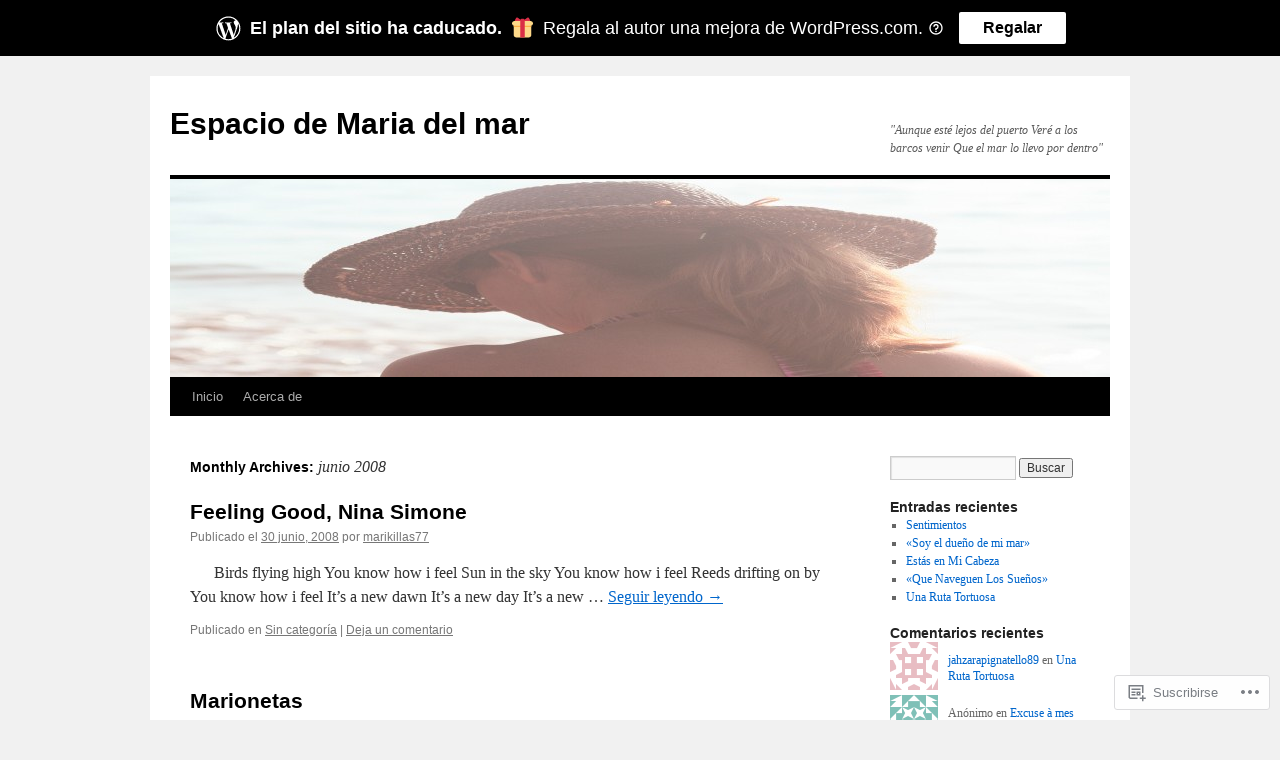

--- FILE ---
content_type: text/html; charset=UTF-8
request_url: https://marikillas77.blog/2008/06/
body_size: 21332
content:
<!DOCTYPE html>
<html lang="es">
<head>
<meta charset="UTF-8" />
<title>
junio | 2008 | Espacio de Maria del mar</title>
<link rel="profile" href="https://gmpg.org/xfn/11" />
<link rel="stylesheet" type="text/css" media="all" href="https://s0.wp.com/wp-content/themes/pub/twentyten/style.css?m=1659017451i&amp;ver=20190507" />
<link rel="pingback" href="https://marikillas77.blog/xmlrpc.php">
<meta name='robots' content='max-image-preview:large' />

<!-- Async WordPress.com Remote Login -->
<script id="wpcom_remote_login_js">
var wpcom_remote_login_extra_auth = '';
function wpcom_remote_login_remove_dom_node_id( element_id ) {
	var dom_node = document.getElementById( element_id );
	if ( dom_node ) { dom_node.parentNode.removeChild( dom_node ); }
}
function wpcom_remote_login_remove_dom_node_classes( class_name ) {
	var dom_nodes = document.querySelectorAll( '.' + class_name );
	for ( var i = 0; i < dom_nodes.length; i++ ) {
		dom_nodes[ i ].parentNode.removeChild( dom_nodes[ i ] );
	}
}
function wpcom_remote_login_final_cleanup() {
	wpcom_remote_login_remove_dom_node_classes( "wpcom_remote_login_msg" );
	wpcom_remote_login_remove_dom_node_id( "wpcom_remote_login_key" );
	wpcom_remote_login_remove_dom_node_id( "wpcom_remote_login_validate" );
	wpcom_remote_login_remove_dom_node_id( "wpcom_remote_login_js" );
	wpcom_remote_login_remove_dom_node_id( "wpcom_request_access_iframe" );
	wpcom_remote_login_remove_dom_node_id( "wpcom_request_access_styles" );
}

// Watch for messages back from the remote login
window.addEventListener( "message", function( e ) {
	if ( e.origin === "https://r-login.wordpress.com" ) {
		var data = {};
		try {
			data = JSON.parse( e.data );
		} catch( e ) {
			wpcom_remote_login_final_cleanup();
			return;
		}

		if ( data.msg === 'LOGIN' ) {
			// Clean up the login check iframe
			wpcom_remote_login_remove_dom_node_id( "wpcom_remote_login_key" );

			var id_regex = new RegExp( /^[0-9]+$/ );
			var token_regex = new RegExp( /^.*|.*|.*$/ );
			if (
				token_regex.test( data.token )
				&& id_regex.test( data.wpcomid )
			) {
				// We have everything we need to ask for a login
				var script = document.createElement( "script" );
				script.setAttribute( "id", "wpcom_remote_login_validate" );
				script.src = '/remote-login.php?wpcom_remote_login=validate'
					+ '&wpcomid=' + data.wpcomid
					+ '&token=' + encodeURIComponent( data.token )
					+ '&host=' + window.location.protocol
					+ '//' + window.location.hostname
					+ '&postid=2592'
					+ '&is_singular=';
				document.body.appendChild( script );
			}

			return;
		}

		// Safari ITP, not logged in, so redirect
		if ( data.msg === 'LOGIN-REDIRECT' ) {
			window.location = 'https://wordpress.com/log-in?redirect_to=' + window.location.href;
			return;
		}

		// Safari ITP, storage access failed, remove the request
		if ( data.msg === 'LOGIN-REMOVE' ) {
			var css_zap = 'html { -webkit-transition: margin-top 1s; transition: margin-top 1s; } /* 9001 */ html { margin-top: 0 !important; } * html body { margin-top: 0 !important; } @media screen and ( max-width: 782px ) { html { margin-top: 0 !important; } * html body { margin-top: 0 !important; } }';
			var style_zap = document.createElement( 'style' );
			style_zap.type = 'text/css';
			style_zap.appendChild( document.createTextNode( css_zap ) );
			document.body.appendChild( style_zap );

			var e = document.getElementById( 'wpcom_request_access_iframe' );
			e.parentNode.removeChild( e );

			document.cookie = 'wordpress_com_login_access=denied; path=/; max-age=31536000';

			return;
		}

		// Safari ITP
		if ( data.msg === 'REQUEST_ACCESS' ) {
			console.log( 'request access: safari' );

			// Check ITP iframe enable/disable knob
			if ( wpcom_remote_login_extra_auth !== 'safari_itp_iframe' ) {
				return;
			}

			// If we are in a "private window" there is no ITP.
			var private_window = false;
			try {
				var opendb = window.openDatabase( null, null, null, null );
			} catch( e ) {
				private_window = true;
			}

			if ( private_window ) {
				console.log( 'private window' );
				return;
			}

			var iframe = document.createElement( 'iframe' );
			iframe.id = 'wpcom_request_access_iframe';
			iframe.setAttribute( 'scrolling', 'no' );
			iframe.setAttribute( 'sandbox', 'allow-storage-access-by-user-activation allow-scripts allow-same-origin allow-top-navigation-by-user-activation' );
			iframe.src = 'https://r-login.wordpress.com/remote-login.php?wpcom_remote_login=request_access&origin=' + encodeURIComponent( data.origin ) + '&wpcomid=' + encodeURIComponent( data.wpcomid );

			var css = 'html { -webkit-transition: margin-top 1s; transition: margin-top 1s; } /* 9001 */ html { margin-top: 46px !important; } * html body { margin-top: 46px !important; } @media screen and ( max-width: 660px ) { html { margin-top: 71px !important; } * html body { margin-top: 71px !important; } #wpcom_request_access_iframe { display: block; height: 71px !important; } } #wpcom_request_access_iframe { border: 0px; height: 46px; position: fixed; top: 0; left: 0; width: 100%; min-width: 100%; z-index: 99999; background: #23282d; } ';

			var style = document.createElement( 'style' );
			style.type = 'text/css';
			style.id = 'wpcom_request_access_styles';
			style.appendChild( document.createTextNode( css ) );
			document.body.appendChild( style );

			document.body.appendChild( iframe );
		}

		if ( data.msg === 'DONE' ) {
			wpcom_remote_login_final_cleanup();
		}
	}
}, false );

// Inject the remote login iframe after the page has had a chance to load
// more critical resources
window.addEventListener( "DOMContentLoaded", function( e ) {
	var iframe = document.createElement( "iframe" );
	iframe.style.display = "none";
	iframe.setAttribute( "scrolling", "no" );
	iframe.setAttribute( "id", "wpcom_remote_login_key" );
	iframe.src = "https://r-login.wordpress.com/remote-login.php"
		+ "?wpcom_remote_login=key"
		+ "&origin=aHR0cHM6Ly9tYXJpa2lsbGFzNzcuYmxvZw%3D%3D"
		+ "&wpcomid=16166360"
		+ "&time=" + Math.floor( Date.now() / 1000 );
	document.body.appendChild( iframe );
}, false );
</script>
<link rel='dns-prefetch' href='//s0.wp.com' />
<link rel="alternate" type="application/rss+xml" title="Espacio de Maria del mar &raquo; Feed" href="https://marikillas77.blog/feed/" />
<link rel="alternate" type="application/rss+xml" title="Espacio de Maria del mar &raquo; Feed de los comentarios" href="https://marikillas77.blog/comments/feed/" />
	<script type="text/javascript">
		/* <![CDATA[ */
		function addLoadEvent(func) {
			var oldonload = window.onload;
			if (typeof window.onload != 'function') {
				window.onload = func;
			} else {
				window.onload = function () {
					oldonload();
					func();
				}
			}
		}
		/* ]]> */
	</script>
	<link crossorigin='anonymous' rel='stylesheet' id='all-css-0-1' href='/wp-content/mu-plugins/jetpack-plugin/moon/modules/infinite-scroll/infinity.css?m=1753284714i&cssminify=yes' type='text/css' media='all' />
<style id='wp-emoji-styles-inline-css'>

	img.wp-smiley, img.emoji {
		display: inline !important;
		border: none !important;
		box-shadow: none !important;
		height: 1em !important;
		width: 1em !important;
		margin: 0 0.07em !important;
		vertical-align: -0.1em !important;
		background: none !important;
		padding: 0 !important;
	}
/*# sourceURL=wp-emoji-styles-inline-css */
</style>
<link crossorigin='anonymous' rel='stylesheet' id='all-css-2-1' href='/wp-content/plugins/gutenberg-core/v22.2.0/build/styles/block-library/style.css?m=1764855221i&cssminify=yes' type='text/css' media='all' />
<style id='wp-block-library-inline-css'>
.has-text-align-justify {
	text-align:justify;
}
.has-text-align-justify{text-align:justify;}

/*# sourceURL=wp-block-library-inline-css */
</style><style id='global-styles-inline-css'>
:root{--wp--preset--aspect-ratio--square: 1;--wp--preset--aspect-ratio--4-3: 4/3;--wp--preset--aspect-ratio--3-4: 3/4;--wp--preset--aspect-ratio--3-2: 3/2;--wp--preset--aspect-ratio--2-3: 2/3;--wp--preset--aspect-ratio--16-9: 16/9;--wp--preset--aspect-ratio--9-16: 9/16;--wp--preset--color--black: #000;--wp--preset--color--cyan-bluish-gray: #abb8c3;--wp--preset--color--white: #fff;--wp--preset--color--pale-pink: #f78da7;--wp--preset--color--vivid-red: #cf2e2e;--wp--preset--color--luminous-vivid-orange: #ff6900;--wp--preset--color--luminous-vivid-amber: #fcb900;--wp--preset--color--light-green-cyan: #7bdcb5;--wp--preset--color--vivid-green-cyan: #00d084;--wp--preset--color--pale-cyan-blue: #8ed1fc;--wp--preset--color--vivid-cyan-blue: #0693e3;--wp--preset--color--vivid-purple: #9b51e0;--wp--preset--color--blue: #0066cc;--wp--preset--color--medium-gray: #666;--wp--preset--color--light-gray: #f1f1f1;--wp--preset--gradient--vivid-cyan-blue-to-vivid-purple: linear-gradient(135deg,rgb(6,147,227) 0%,rgb(155,81,224) 100%);--wp--preset--gradient--light-green-cyan-to-vivid-green-cyan: linear-gradient(135deg,rgb(122,220,180) 0%,rgb(0,208,130) 100%);--wp--preset--gradient--luminous-vivid-amber-to-luminous-vivid-orange: linear-gradient(135deg,rgb(252,185,0) 0%,rgb(255,105,0) 100%);--wp--preset--gradient--luminous-vivid-orange-to-vivid-red: linear-gradient(135deg,rgb(255,105,0) 0%,rgb(207,46,46) 100%);--wp--preset--gradient--very-light-gray-to-cyan-bluish-gray: linear-gradient(135deg,rgb(238,238,238) 0%,rgb(169,184,195) 100%);--wp--preset--gradient--cool-to-warm-spectrum: linear-gradient(135deg,rgb(74,234,220) 0%,rgb(151,120,209) 20%,rgb(207,42,186) 40%,rgb(238,44,130) 60%,rgb(251,105,98) 80%,rgb(254,248,76) 100%);--wp--preset--gradient--blush-light-purple: linear-gradient(135deg,rgb(255,206,236) 0%,rgb(152,150,240) 100%);--wp--preset--gradient--blush-bordeaux: linear-gradient(135deg,rgb(254,205,165) 0%,rgb(254,45,45) 50%,rgb(107,0,62) 100%);--wp--preset--gradient--luminous-dusk: linear-gradient(135deg,rgb(255,203,112) 0%,rgb(199,81,192) 50%,rgb(65,88,208) 100%);--wp--preset--gradient--pale-ocean: linear-gradient(135deg,rgb(255,245,203) 0%,rgb(182,227,212) 50%,rgb(51,167,181) 100%);--wp--preset--gradient--electric-grass: linear-gradient(135deg,rgb(202,248,128) 0%,rgb(113,206,126) 100%);--wp--preset--gradient--midnight: linear-gradient(135deg,rgb(2,3,129) 0%,rgb(40,116,252) 100%);--wp--preset--font-size--small: 13px;--wp--preset--font-size--medium: 20px;--wp--preset--font-size--large: 36px;--wp--preset--font-size--x-large: 42px;--wp--preset--font-family--albert-sans: 'Albert Sans', sans-serif;--wp--preset--font-family--alegreya: Alegreya, serif;--wp--preset--font-family--arvo: Arvo, serif;--wp--preset--font-family--bodoni-moda: 'Bodoni Moda', serif;--wp--preset--font-family--bricolage-grotesque: 'Bricolage Grotesque', sans-serif;--wp--preset--font-family--cabin: Cabin, sans-serif;--wp--preset--font-family--chivo: Chivo, sans-serif;--wp--preset--font-family--commissioner: Commissioner, sans-serif;--wp--preset--font-family--cormorant: Cormorant, serif;--wp--preset--font-family--courier-prime: 'Courier Prime', monospace;--wp--preset--font-family--crimson-pro: 'Crimson Pro', serif;--wp--preset--font-family--dm-mono: 'DM Mono', monospace;--wp--preset--font-family--dm-sans: 'DM Sans', sans-serif;--wp--preset--font-family--dm-serif-display: 'DM Serif Display', serif;--wp--preset--font-family--domine: Domine, serif;--wp--preset--font-family--eb-garamond: 'EB Garamond', serif;--wp--preset--font-family--epilogue: Epilogue, sans-serif;--wp--preset--font-family--fahkwang: Fahkwang, sans-serif;--wp--preset--font-family--figtree: Figtree, sans-serif;--wp--preset--font-family--fira-sans: 'Fira Sans', sans-serif;--wp--preset--font-family--fjalla-one: 'Fjalla One', sans-serif;--wp--preset--font-family--fraunces: Fraunces, serif;--wp--preset--font-family--gabarito: Gabarito, system-ui;--wp--preset--font-family--ibm-plex-mono: 'IBM Plex Mono', monospace;--wp--preset--font-family--ibm-plex-sans: 'IBM Plex Sans', sans-serif;--wp--preset--font-family--ibarra-real-nova: 'Ibarra Real Nova', serif;--wp--preset--font-family--instrument-serif: 'Instrument Serif', serif;--wp--preset--font-family--inter: Inter, sans-serif;--wp--preset--font-family--josefin-sans: 'Josefin Sans', sans-serif;--wp--preset--font-family--jost: Jost, sans-serif;--wp--preset--font-family--libre-baskerville: 'Libre Baskerville', serif;--wp--preset--font-family--libre-franklin: 'Libre Franklin', sans-serif;--wp--preset--font-family--literata: Literata, serif;--wp--preset--font-family--lora: Lora, serif;--wp--preset--font-family--merriweather: Merriweather, serif;--wp--preset--font-family--montserrat: Montserrat, sans-serif;--wp--preset--font-family--newsreader: Newsreader, serif;--wp--preset--font-family--noto-sans-mono: 'Noto Sans Mono', sans-serif;--wp--preset--font-family--nunito: Nunito, sans-serif;--wp--preset--font-family--open-sans: 'Open Sans', sans-serif;--wp--preset--font-family--overpass: Overpass, sans-serif;--wp--preset--font-family--pt-serif: 'PT Serif', serif;--wp--preset--font-family--petrona: Petrona, serif;--wp--preset--font-family--piazzolla: Piazzolla, serif;--wp--preset--font-family--playfair-display: 'Playfair Display', serif;--wp--preset--font-family--plus-jakarta-sans: 'Plus Jakarta Sans', sans-serif;--wp--preset--font-family--poppins: Poppins, sans-serif;--wp--preset--font-family--raleway: Raleway, sans-serif;--wp--preset--font-family--roboto: Roboto, sans-serif;--wp--preset--font-family--roboto-slab: 'Roboto Slab', serif;--wp--preset--font-family--rubik: Rubik, sans-serif;--wp--preset--font-family--rufina: Rufina, serif;--wp--preset--font-family--sora: Sora, sans-serif;--wp--preset--font-family--source-sans-3: 'Source Sans 3', sans-serif;--wp--preset--font-family--source-serif-4: 'Source Serif 4', serif;--wp--preset--font-family--space-mono: 'Space Mono', monospace;--wp--preset--font-family--syne: Syne, sans-serif;--wp--preset--font-family--texturina: Texturina, serif;--wp--preset--font-family--urbanist: Urbanist, sans-serif;--wp--preset--font-family--work-sans: 'Work Sans', sans-serif;--wp--preset--spacing--20: 0.44rem;--wp--preset--spacing--30: 0.67rem;--wp--preset--spacing--40: 1rem;--wp--preset--spacing--50: 1.5rem;--wp--preset--spacing--60: 2.25rem;--wp--preset--spacing--70: 3.38rem;--wp--preset--spacing--80: 5.06rem;--wp--preset--shadow--natural: 6px 6px 9px rgba(0, 0, 0, 0.2);--wp--preset--shadow--deep: 12px 12px 50px rgba(0, 0, 0, 0.4);--wp--preset--shadow--sharp: 6px 6px 0px rgba(0, 0, 0, 0.2);--wp--preset--shadow--outlined: 6px 6px 0px -3px rgb(255, 255, 255), 6px 6px rgb(0, 0, 0);--wp--preset--shadow--crisp: 6px 6px 0px rgb(0, 0, 0);}:where(.is-layout-flex){gap: 0.5em;}:where(.is-layout-grid){gap: 0.5em;}body .is-layout-flex{display: flex;}.is-layout-flex{flex-wrap: wrap;align-items: center;}.is-layout-flex > :is(*, div){margin: 0;}body .is-layout-grid{display: grid;}.is-layout-grid > :is(*, div){margin: 0;}:where(.wp-block-columns.is-layout-flex){gap: 2em;}:where(.wp-block-columns.is-layout-grid){gap: 2em;}:where(.wp-block-post-template.is-layout-flex){gap: 1.25em;}:where(.wp-block-post-template.is-layout-grid){gap: 1.25em;}.has-black-color{color: var(--wp--preset--color--black) !important;}.has-cyan-bluish-gray-color{color: var(--wp--preset--color--cyan-bluish-gray) !important;}.has-white-color{color: var(--wp--preset--color--white) !important;}.has-pale-pink-color{color: var(--wp--preset--color--pale-pink) !important;}.has-vivid-red-color{color: var(--wp--preset--color--vivid-red) !important;}.has-luminous-vivid-orange-color{color: var(--wp--preset--color--luminous-vivid-orange) !important;}.has-luminous-vivid-amber-color{color: var(--wp--preset--color--luminous-vivid-amber) !important;}.has-light-green-cyan-color{color: var(--wp--preset--color--light-green-cyan) !important;}.has-vivid-green-cyan-color{color: var(--wp--preset--color--vivid-green-cyan) !important;}.has-pale-cyan-blue-color{color: var(--wp--preset--color--pale-cyan-blue) !important;}.has-vivid-cyan-blue-color{color: var(--wp--preset--color--vivid-cyan-blue) !important;}.has-vivid-purple-color{color: var(--wp--preset--color--vivid-purple) !important;}.has-black-background-color{background-color: var(--wp--preset--color--black) !important;}.has-cyan-bluish-gray-background-color{background-color: var(--wp--preset--color--cyan-bluish-gray) !important;}.has-white-background-color{background-color: var(--wp--preset--color--white) !important;}.has-pale-pink-background-color{background-color: var(--wp--preset--color--pale-pink) !important;}.has-vivid-red-background-color{background-color: var(--wp--preset--color--vivid-red) !important;}.has-luminous-vivid-orange-background-color{background-color: var(--wp--preset--color--luminous-vivid-orange) !important;}.has-luminous-vivid-amber-background-color{background-color: var(--wp--preset--color--luminous-vivid-amber) !important;}.has-light-green-cyan-background-color{background-color: var(--wp--preset--color--light-green-cyan) !important;}.has-vivid-green-cyan-background-color{background-color: var(--wp--preset--color--vivid-green-cyan) !important;}.has-pale-cyan-blue-background-color{background-color: var(--wp--preset--color--pale-cyan-blue) !important;}.has-vivid-cyan-blue-background-color{background-color: var(--wp--preset--color--vivid-cyan-blue) !important;}.has-vivid-purple-background-color{background-color: var(--wp--preset--color--vivid-purple) !important;}.has-black-border-color{border-color: var(--wp--preset--color--black) !important;}.has-cyan-bluish-gray-border-color{border-color: var(--wp--preset--color--cyan-bluish-gray) !important;}.has-white-border-color{border-color: var(--wp--preset--color--white) !important;}.has-pale-pink-border-color{border-color: var(--wp--preset--color--pale-pink) !important;}.has-vivid-red-border-color{border-color: var(--wp--preset--color--vivid-red) !important;}.has-luminous-vivid-orange-border-color{border-color: var(--wp--preset--color--luminous-vivid-orange) !important;}.has-luminous-vivid-amber-border-color{border-color: var(--wp--preset--color--luminous-vivid-amber) !important;}.has-light-green-cyan-border-color{border-color: var(--wp--preset--color--light-green-cyan) !important;}.has-vivid-green-cyan-border-color{border-color: var(--wp--preset--color--vivid-green-cyan) !important;}.has-pale-cyan-blue-border-color{border-color: var(--wp--preset--color--pale-cyan-blue) !important;}.has-vivid-cyan-blue-border-color{border-color: var(--wp--preset--color--vivid-cyan-blue) !important;}.has-vivid-purple-border-color{border-color: var(--wp--preset--color--vivid-purple) !important;}.has-vivid-cyan-blue-to-vivid-purple-gradient-background{background: var(--wp--preset--gradient--vivid-cyan-blue-to-vivid-purple) !important;}.has-light-green-cyan-to-vivid-green-cyan-gradient-background{background: var(--wp--preset--gradient--light-green-cyan-to-vivid-green-cyan) !important;}.has-luminous-vivid-amber-to-luminous-vivid-orange-gradient-background{background: var(--wp--preset--gradient--luminous-vivid-amber-to-luminous-vivid-orange) !important;}.has-luminous-vivid-orange-to-vivid-red-gradient-background{background: var(--wp--preset--gradient--luminous-vivid-orange-to-vivid-red) !important;}.has-very-light-gray-to-cyan-bluish-gray-gradient-background{background: var(--wp--preset--gradient--very-light-gray-to-cyan-bluish-gray) !important;}.has-cool-to-warm-spectrum-gradient-background{background: var(--wp--preset--gradient--cool-to-warm-spectrum) !important;}.has-blush-light-purple-gradient-background{background: var(--wp--preset--gradient--blush-light-purple) !important;}.has-blush-bordeaux-gradient-background{background: var(--wp--preset--gradient--blush-bordeaux) !important;}.has-luminous-dusk-gradient-background{background: var(--wp--preset--gradient--luminous-dusk) !important;}.has-pale-ocean-gradient-background{background: var(--wp--preset--gradient--pale-ocean) !important;}.has-electric-grass-gradient-background{background: var(--wp--preset--gradient--electric-grass) !important;}.has-midnight-gradient-background{background: var(--wp--preset--gradient--midnight) !important;}.has-small-font-size{font-size: var(--wp--preset--font-size--small) !important;}.has-medium-font-size{font-size: var(--wp--preset--font-size--medium) !important;}.has-large-font-size{font-size: var(--wp--preset--font-size--large) !important;}.has-x-large-font-size{font-size: var(--wp--preset--font-size--x-large) !important;}.has-albert-sans-font-family{font-family: var(--wp--preset--font-family--albert-sans) !important;}.has-alegreya-font-family{font-family: var(--wp--preset--font-family--alegreya) !important;}.has-arvo-font-family{font-family: var(--wp--preset--font-family--arvo) !important;}.has-bodoni-moda-font-family{font-family: var(--wp--preset--font-family--bodoni-moda) !important;}.has-bricolage-grotesque-font-family{font-family: var(--wp--preset--font-family--bricolage-grotesque) !important;}.has-cabin-font-family{font-family: var(--wp--preset--font-family--cabin) !important;}.has-chivo-font-family{font-family: var(--wp--preset--font-family--chivo) !important;}.has-commissioner-font-family{font-family: var(--wp--preset--font-family--commissioner) !important;}.has-cormorant-font-family{font-family: var(--wp--preset--font-family--cormorant) !important;}.has-courier-prime-font-family{font-family: var(--wp--preset--font-family--courier-prime) !important;}.has-crimson-pro-font-family{font-family: var(--wp--preset--font-family--crimson-pro) !important;}.has-dm-mono-font-family{font-family: var(--wp--preset--font-family--dm-mono) !important;}.has-dm-sans-font-family{font-family: var(--wp--preset--font-family--dm-sans) !important;}.has-dm-serif-display-font-family{font-family: var(--wp--preset--font-family--dm-serif-display) !important;}.has-domine-font-family{font-family: var(--wp--preset--font-family--domine) !important;}.has-eb-garamond-font-family{font-family: var(--wp--preset--font-family--eb-garamond) !important;}.has-epilogue-font-family{font-family: var(--wp--preset--font-family--epilogue) !important;}.has-fahkwang-font-family{font-family: var(--wp--preset--font-family--fahkwang) !important;}.has-figtree-font-family{font-family: var(--wp--preset--font-family--figtree) !important;}.has-fira-sans-font-family{font-family: var(--wp--preset--font-family--fira-sans) !important;}.has-fjalla-one-font-family{font-family: var(--wp--preset--font-family--fjalla-one) !important;}.has-fraunces-font-family{font-family: var(--wp--preset--font-family--fraunces) !important;}.has-gabarito-font-family{font-family: var(--wp--preset--font-family--gabarito) !important;}.has-ibm-plex-mono-font-family{font-family: var(--wp--preset--font-family--ibm-plex-mono) !important;}.has-ibm-plex-sans-font-family{font-family: var(--wp--preset--font-family--ibm-plex-sans) !important;}.has-ibarra-real-nova-font-family{font-family: var(--wp--preset--font-family--ibarra-real-nova) !important;}.has-instrument-serif-font-family{font-family: var(--wp--preset--font-family--instrument-serif) !important;}.has-inter-font-family{font-family: var(--wp--preset--font-family--inter) !important;}.has-josefin-sans-font-family{font-family: var(--wp--preset--font-family--josefin-sans) !important;}.has-jost-font-family{font-family: var(--wp--preset--font-family--jost) !important;}.has-libre-baskerville-font-family{font-family: var(--wp--preset--font-family--libre-baskerville) !important;}.has-libre-franklin-font-family{font-family: var(--wp--preset--font-family--libre-franklin) !important;}.has-literata-font-family{font-family: var(--wp--preset--font-family--literata) !important;}.has-lora-font-family{font-family: var(--wp--preset--font-family--lora) !important;}.has-merriweather-font-family{font-family: var(--wp--preset--font-family--merriweather) !important;}.has-montserrat-font-family{font-family: var(--wp--preset--font-family--montserrat) !important;}.has-newsreader-font-family{font-family: var(--wp--preset--font-family--newsreader) !important;}.has-noto-sans-mono-font-family{font-family: var(--wp--preset--font-family--noto-sans-mono) !important;}.has-nunito-font-family{font-family: var(--wp--preset--font-family--nunito) !important;}.has-open-sans-font-family{font-family: var(--wp--preset--font-family--open-sans) !important;}.has-overpass-font-family{font-family: var(--wp--preset--font-family--overpass) !important;}.has-pt-serif-font-family{font-family: var(--wp--preset--font-family--pt-serif) !important;}.has-petrona-font-family{font-family: var(--wp--preset--font-family--petrona) !important;}.has-piazzolla-font-family{font-family: var(--wp--preset--font-family--piazzolla) !important;}.has-playfair-display-font-family{font-family: var(--wp--preset--font-family--playfair-display) !important;}.has-plus-jakarta-sans-font-family{font-family: var(--wp--preset--font-family--plus-jakarta-sans) !important;}.has-poppins-font-family{font-family: var(--wp--preset--font-family--poppins) !important;}.has-raleway-font-family{font-family: var(--wp--preset--font-family--raleway) !important;}.has-roboto-font-family{font-family: var(--wp--preset--font-family--roboto) !important;}.has-roboto-slab-font-family{font-family: var(--wp--preset--font-family--roboto-slab) !important;}.has-rubik-font-family{font-family: var(--wp--preset--font-family--rubik) !important;}.has-rufina-font-family{font-family: var(--wp--preset--font-family--rufina) !important;}.has-sora-font-family{font-family: var(--wp--preset--font-family--sora) !important;}.has-source-sans-3-font-family{font-family: var(--wp--preset--font-family--source-sans-3) !important;}.has-source-serif-4-font-family{font-family: var(--wp--preset--font-family--source-serif-4) !important;}.has-space-mono-font-family{font-family: var(--wp--preset--font-family--space-mono) !important;}.has-syne-font-family{font-family: var(--wp--preset--font-family--syne) !important;}.has-texturina-font-family{font-family: var(--wp--preset--font-family--texturina) !important;}.has-urbanist-font-family{font-family: var(--wp--preset--font-family--urbanist) !important;}.has-work-sans-font-family{font-family: var(--wp--preset--font-family--work-sans) !important;}
/*# sourceURL=global-styles-inline-css */
</style>

<style id='classic-theme-styles-inline-css'>
/*! This file is auto-generated */
.wp-block-button__link{color:#fff;background-color:#32373c;border-radius:9999px;box-shadow:none;text-decoration:none;padding:calc(.667em + 2px) calc(1.333em + 2px);font-size:1.125em}.wp-block-file__button{background:#32373c;color:#fff;text-decoration:none}
/*# sourceURL=/wp-includes/css/classic-themes.min.css */
</style>
<link crossorigin='anonymous' rel='stylesheet' id='all-css-4-1' href='/_static/??-eJyNT+1Ow0AMeyHS0K2D/UE8y/WalWz3pUtKtbcn3cYYQqr4E50t22fjXMDnpJQUS5hGToI+9yH7k+CmafdNC8KxBIJKn02HA4veFSB6DtR4kSd8CIoT/GRVMj4Wp4si0sCOAkWTrdnmYh7o+1JJBOxGniLohxnlj+9KY5l61NmIs7F4Lfg/7WUFXP5cK1XJQkd7jmiqB7hmGimDVXHKOf0CcAiO65r1SFqcP90wxpyXM0zBBnA6cGIlEF9zCN+77puW3Pf41r7uNvuXbdc9H78AfT+39w==&cssminify=yes' type='text/css' media='all' />
<style id='jetpack-global-styles-frontend-style-inline-css'>
:root { --font-headings: unset; --font-base: unset; --font-headings-default: -apple-system,BlinkMacSystemFont,"Segoe UI",Roboto,Oxygen-Sans,Ubuntu,Cantarell,"Helvetica Neue",sans-serif; --font-base-default: -apple-system,BlinkMacSystemFont,"Segoe UI",Roboto,Oxygen-Sans,Ubuntu,Cantarell,"Helvetica Neue",sans-serif;}
/*# sourceURL=jetpack-global-styles-frontend-style-inline-css */
</style>
<link crossorigin='anonymous' rel='stylesheet' id='all-css-6-1' href='/wp-content/themes/h4/global.css?m=1420737423i&cssminify=yes' type='text/css' media='all' />
<script type="text/javascript" id="wpcom-actionbar-placeholder-js-extra">
/* <![CDATA[ */
var actionbardata = {"siteID":"16166360","postID":"0","siteURL":"https://marikillas77.blog","xhrURL":"https://marikillas77.blog/wp-admin/admin-ajax.php","nonce":"fdc7413403","isLoggedIn":"","statusMessage":"","subsEmailDefault":"instantly","proxyScriptUrl":"https://s0.wp.com/wp-content/js/wpcom-proxy-request.js?m=1513050504i&amp;ver=20211021","i18n":{"followedText":"Las nuevas entradas de este sitio aparecer\u00e1n ahora en tu \u003Ca href=\"https://wordpress.com/reader\"\u003ELector\u003C/a\u003E","foldBar":"Contraer esta barra","unfoldBar":"Expandir esta barra","shortLinkCopied":"El enlace corto se ha copiado al portapapeles."}};
//# sourceURL=wpcom-actionbar-placeholder-js-extra
/* ]]> */
</script>
<script type="text/javascript" id="jetpack-mu-wpcom-settings-js-before">
/* <![CDATA[ */
var JETPACK_MU_WPCOM_SETTINGS = {"assetsUrl":"https://s0.wp.com/wp-content/mu-plugins/jetpack-mu-wpcom-plugin/moon/jetpack_vendor/automattic/jetpack-mu-wpcom/src/build/"};
//# sourceURL=jetpack-mu-wpcom-settings-js-before
/* ]]> */
</script>
<script crossorigin='anonymous' type='text/javascript'  src='/wp-content/js/rlt-proxy.js?m=1720530689i'></script>
<script type="text/javascript" id="rlt-proxy-js-after">
/* <![CDATA[ */
	rltInitialize( {"token":null,"iframeOrigins":["https:\/\/widgets.wp.com"]} );
//# sourceURL=rlt-proxy-js-after
/* ]]> */
</script>
<link rel="EditURI" type="application/rsd+xml" title="RSD" href="https://marikillas77.wordpress.com/xmlrpc.php?rsd" />
<meta name="generator" content="WordPress.com" />

<!-- Jetpack Open Graph Tags -->
<meta property="og:type" content="website" />
<meta property="og:title" content="junio 2008 &#8211; Espacio de Maria del mar" />
<meta property="og:site_name" content="Espacio de Maria del mar" />
<meta property="og:image" content="https://s0.wp.com/i/blank.jpg?m=1383295312i" />
<meta property="og:image:width" content="200" />
<meta property="og:image:height" content="200" />
<meta property="og:image:alt" content="" />
<meta property="og:locale" content="es_ES" />

<!-- End Jetpack Open Graph Tags -->
<link rel="shortcut icon" type="image/x-icon" href="https://s0.wp.com/i/favicon.ico?m=1713425267i" sizes="16x16 24x24 32x32 48x48" />
<link rel="icon" type="image/x-icon" href="https://s0.wp.com/i/favicon.ico?m=1713425267i" sizes="16x16 24x24 32x32 48x48" />
<link rel="apple-touch-icon" href="https://s0.wp.com/i/webclip.png?m=1713868326i" />
<link rel='openid.server' href='https://marikillas77.blog/?openidserver=1' />
<link rel='openid.delegate' href='https://marikillas77.blog/' />
<link rel="search" type="application/opensearchdescription+xml" href="https://marikillas77.blog/osd.xml" title="Espacio de Maria del mar" />
<link rel="search" type="application/opensearchdescription+xml" href="https://s1.wp.com/opensearch.xml" title="WordPress.com" />
		<style type="text/css">
			.recentcomments a {
				display: inline !important;
				padding: 0 !important;
				margin: 0 !important;
			}

			table.recentcommentsavatartop img.avatar, table.recentcommentsavatarend img.avatar {
				border: 0px;
				margin: 0;
			}

			table.recentcommentsavatartop a, table.recentcommentsavatarend a {
				border: 0px !important;
				background-color: transparent !important;
			}

			td.recentcommentsavatarend, td.recentcommentsavatartop {
				padding: 0px 0px 1px 0px;
				margin: 0px;
			}

			td.recentcommentstextend {
				border: none !important;
				padding: 0px 0px 2px 10px;
			}

			.rtl td.recentcommentstextend {
				padding: 0px 10px 2px 0px;
			}

			td.recentcommentstexttop {
				border: none;
				padding: 0px 0px 0px 10px;
			}

			.rtl td.recentcommentstexttop {
				padding: 0px 10px 0px 0px;
			}
		</style>
		<meta name="description" content="10 entradas publicadas por marikillas77 en June 2008" />
<link crossorigin='anonymous' rel='stylesheet' id='all-css-0-3' href='/_static/??-eJydjdsKwjAQRH/IuFQr9UX8FEm3a0i72Q25UPx7LWgRHwR9nMOcGZijQZVCUqBndSZydV4yOH8tXpzprQglwPyJtg+0gTc91FUeqUSL0zNDUBW4eMHlAqcMefbx94WgQ2XKgDZpzcRr6QX+HSyeaTDOMlO6fUvLwTmcmu6w3x3brmnHO17KeFQ=&cssminify=yes' type='text/css' media='all' />
</head>

<body class="archive date custom-background wp-theme-pubtwentyten customizer-styles-applied single-author jetpack-reblog-enabled">
<div id="wrapper" class="hfeed">
	<div id="header">
		<div id="masthead">
			<div id="branding" role="banner">
								<div id="site-title">
					<span>
						<a href="https://marikillas77.blog/" title="Espacio de Maria del mar" rel="home">Espacio de Maria del mar</a>
					</span>
				</div>
				<div id="site-description">&quot;Aunque esté lejos del puerto Veré a los barcos venir Que el mar lo llevo por dentro&quot;</div>

									<a class="home-link" href="https://marikillas77.blog/" title="Espacio de Maria del mar" rel="home">
						<img src="https://marikillas77.blog/wp-content/uploads/2010/10/cropped-2_editado-1.jpg" width="940" height="198" alt="" />
					</a>
								</div><!-- #branding -->

			<div id="access" role="navigation">
								<div class="skip-link screen-reader-text"><a href="#content" title="Ir directamente al contenido">Ir directamente al contenido</a></div>
				<div class="menu"><ul>
<li ><a href="https://marikillas77.blog/">Inicio</a></li><li class="page_item page-item-2"><a href="https://marikillas77.blog/acerca-de/">Acerca de</a></li>
</ul></div>
			</div><!-- #access -->
		</div><!-- #masthead -->
	</div><!-- #header -->

	<div id="main">

		<div id="container">
			<div id="content" role="main">


			<h1 class="page-title">
			Monthly Archives: <span>junio 2008</span>			</h1>


	<div id="nav-above" class="navigation">
		<div class="nav-previous"><a href="https://marikillas77.blog/2008/06/page/2/" ><span class="meta-nav">&larr;</span> Entradas anteriores</a></div>
		<div class="nav-next"></div>
	</div><!-- #nav-above -->



	
			<div id="post-2592" class="post-2592 post type-post status-publish format-standard hentry category-sin-categoria">
			<h2 class="entry-title"><a href="https://marikillas77.blog/2008/06/30/feeling-good-nina-simone/" rel="bookmark">Feeling Good, Nina&nbsp;Simone</a></h2>

			<div class="entry-meta">
				<span class="meta-prep meta-prep-author">Publicado el</span> <a href="https://marikillas77.blog/2008/06/30/feeling-good-nina-simone/" title="13:39" rel="bookmark"><span class="entry-date">30 junio, 2008</span></a> <span class="meta-sep">por</span> <span class="author vcard"><a class="url fn n" href="https://marikillas77.blog/author/marikillas77/" title="Ver todas las entradas de marikillas77">marikillas77</a></span>			</div><!-- .entry-meta -->

					<div class="entry-summary">
				<p>      Birds flying high You know how i feel Sun in the sky You know how i feel Reeds drifting on by You know how i feel It&#8217;s a new dawn It&#8217;s a new day It&#8217;s a new &hellip; <a href="https://marikillas77.blog/2008/06/30/feeling-good-nina-simone/">Seguir leyendo <span class="meta-nav">&rarr;</span></a></p>
			</div><!-- .entry-summary -->
	
			<div class="entry-utility">
													<span class="cat-links">
						<span class="entry-utility-prep entry-utility-prep-cat-links">Publicado en</span> <a href="https://marikillas77.blog/category/sin-categoria/" rel="category tag">Sin categoría</a>					</span>
					<span class="meta-sep">|</span>
				
				
				<span class="comments-link"><a href="https://marikillas77.blog/2008/06/30/feeling-good-nina-simone/#respond">Deja un comentario</a></span>

							</div><!-- .entry-utility -->
		</div><!-- #post-2592 -->

		
	

	
			<div id="post-2587" class="post-2587 post type-post status-publish format-standard hentry category-sin-categoria">
			<h2 class="entry-title"><a href="https://marikillas77.blog/2008/06/29/marionetas/" rel="bookmark">Marionetas</a></h2>

			<div class="entry-meta">
				<span class="meta-prep meta-prep-author">Publicado el</span> <a href="https://marikillas77.blog/2008/06/29/marionetas/" title="15:06" rel="bookmark"><span class="entry-date">29 junio, 2008</span></a> <span class="meta-sep">por</span> <span class="author vcard"><a class="url fn n" href="https://marikillas77.blog/author/marikillas77/" title="Ver todas las entradas de marikillas77">marikillas77</a></span>			</div><!-- .entry-meta -->

					<div class="entry-summary">
				<p>   </p>
			</div><!-- .entry-summary -->
	
			<div class="entry-utility">
													<span class="cat-links">
						<span class="entry-utility-prep entry-utility-prep-cat-links">Publicado en</span> <a href="https://marikillas77.blog/category/sin-categoria/" rel="category tag">Sin categoría</a>					</span>
					<span class="meta-sep">|</span>
				
				
				<span class="comments-link"><a href="https://marikillas77.blog/2008/06/29/marionetas/#respond">Deja un comentario</a></span>

							</div><!-- .entry-utility -->
		</div><!-- #post-2587 -->

		
	

	
			<div id="post-2591" class="post-2591 post type-post status-publish format-standard hentry category-sin-categoria">
			<h2 class="entry-title"><a href="https://marikillas77.blog/2008/06/29/officially-yours-craig-davis/" rel="bookmark">Officially Yours- Craig&nbsp;Davis</a></h2>

			<div class="entry-meta">
				<span class="meta-prep meta-prep-author">Publicado el</span> <a href="https://marikillas77.blog/2008/06/29/officially-yours-craig-davis/" title="7:18" rel="bookmark"><span class="entry-date">29 junio, 2008</span></a> <span class="meta-sep">por</span> <span class="author vcard"><a class="url fn n" href="https://marikillas77.blog/author/marikillas77/" title="Ver todas las entradas de marikillas77">marikillas77</a></span>			</div><!-- .entry-meta -->

					<div class="entry-summary">
				<p>     </p>
			</div><!-- .entry-summary -->
	
			<div class="entry-utility">
													<span class="cat-links">
						<span class="entry-utility-prep entry-utility-prep-cat-links">Publicado en</span> <a href="https://marikillas77.blog/category/sin-categoria/" rel="category tag">Sin categoría</a>					</span>
					<span class="meta-sep">|</span>
				
				
				<span class="comments-link"><a href="https://marikillas77.blog/2008/06/29/officially-yours-craig-davis/#respond">Deja un comentario</a></span>

							</div><!-- .entry-utility -->
		</div><!-- #post-2591 -->

		
	

	
			<div id="post-2586" class="post-2586 post type-post status-publish format-standard hentry category-sin-categoria">
			<h2 class="entry-title"><a href="https://marikillas77.blog/2008/06/29/pablo/" rel="bookmark">PABLO</a></h2>

			<div class="entry-meta">
				<span class="meta-prep meta-prep-author">Publicado el</span> <a href="https://marikillas77.blog/2008/06/29/pablo/" title="6:56" rel="bookmark"><span class="entry-date">29 junio, 2008</span></a> <span class="meta-sep">por</span> <span class="author vcard"><a class="url fn n" href="https://marikillas77.blog/author/marikillas77/" title="Ver todas las entradas de marikillas77">marikillas77</a></span>			</div><!-- .entry-meta -->

					<div class="entry-summary">
				<p>             Sangre , sangre , el bebe tiene sangre&#8230;.Que? papi sangre , sangre, sangre no es divertido sangre , no es divertido sangre , Que? sangre sangre Es divertido?, no, Es divertido? no, no es divertido sangre No &hellip; <a href="https://marikillas77.blog/2008/06/29/pablo/">Seguir leyendo <span class="meta-nav">&rarr;</span></a></p>
			</div><!-- .entry-summary -->
	
			<div class="entry-utility">
													<span class="cat-links">
						<span class="entry-utility-prep entry-utility-prep-cat-links">Publicado en</span> <a href="https://marikillas77.blog/category/sin-categoria/" rel="category tag">Sin categoría</a>					</span>
					<span class="meta-sep">|</span>
				
				
				<span class="comments-link"><a href="https://marikillas77.blog/2008/06/29/pablo/#respond">Deja un comentario</a></span>

							</div><!-- .entry-utility -->
		</div><!-- #post-2586 -->

		
	

	
			<div id="post-2593" class="post-2593 post type-post status-publish format-standard hentry category-sin-categoria">
			<h2 class="entry-title"><a href="https://marikillas77.blog/2008/06/28/horror-bose-me-ha-conquistado/" rel="bookmark">Horror, Bosé me ha&nbsp;conquistado</a></h2>

			<div class="entry-meta">
				<span class="meta-prep meta-prep-author">Publicado el</span> <a href="https://marikillas77.blog/2008/06/28/horror-bose-me-ha-conquistado/" title="12:09" rel="bookmark"><span class="entry-date">28 junio, 2008</span></a> <span class="meta-sep">por</span> <span class="author vcard"><a class="url fn n" href="https://marikillas77.blog/author/marikillas77/" title="Ver todas las entradas de marikillas77">marikillas77</a></span>			</div><!-- .entry-meta -->

					<div class="entry-summary">
				<p>     </p>
			</div><!-- .entry-summary -->
	
			<div class="entry-utility">
													<span class="cat-links">
						<span class="entry-utility-prep entry-utility-prep-cat-links">Publicado en</span> <a href="https://marikillas77.blog/category/sin-categoria/" rel="category tag">Sin categoría</a>					</span>
					<span class="meta-sep">|</span>
				
				
				<span class="comments-link"><a href="https://marikillas77.blog/2008/06/28/horror-bose-me-ha-conquistado/#respond">Deja un comentario</a></span>

							</div><!-- .entry-utility -->
		</div><!-- #post-2593 -->

		
	

	
			<div id="post-2585" class="post-2585 post type-post status-publish format-standard hentry category-sin-categoria">
			<h2 class="entry-title"><a href="https://marikillas77.blog/2008/06/28/las-mil-razones/" rel="bookmark">Las Mil Razones</a></h2>

			<div class="entry-meta">
				<span class="meta-prep meta-prep-author">Publicado el</span> <a href="https://marikillas77.blog/2008/06/28/las-mil-razones/" title="8:07" rel="bookmark"><span class="entry-date">28 junio, 2008</span></a> <span class="meta-sep">por</span> <span class="author vcard"><a class="url fn n" href="https://marikillas77.blog/author/marikillas77/" title="Ver todas las entradas de marikillas77">marikillas77</a></span>			</div><!-- .entry-meta -->

					<div class="entry-summary">
				<p> </p>
			</div><!-- .entry-summary -->
	
			<div class="entry-utility">
													<span class="cat-links">
						<span class="entry-utility-prep entry-utility-prep-cat-links">Publicado en</span> <a href="https://marikillas77.blog/category/sin-categoria/" rel="category tag">Sin categoría</a>					</span>
					<span class="meta-sep">|</span>
				
				
				<span class="comments-link"><a href="https://marikillas77.blog/2008/06/28/las-mil-razones/#respond">Deja un comentario</a></span>

							</div><!-- .entry-utility -->
		</div><!-- #post-2585 -->

		
	

	
			<div id="post-2594" class="post-2594 post type-post status-publish format-standard hentry category-sin-categoria">
			<h2 class="entry-title"><a href="https://marikillas77.blog/2008/06/28/amy-winehouse-back-to-black/" rel="bookmark">Amy Winehouse Back to&nbsp;Black</a></h2>

			<div class="entry-meta">
				<span class="meta-prep meta-prep-author">Publicado el</span> <a href="https://marikillas77.blog/2008/06/28/amy-winehouse-back-to-black/" title="4:21" rel="bookmark"><span class="entry-date">28 junio, 2008</span></a> <span class="meta-sep">por</span> <span class="author vcard"><a class="url fn n" href="https://marikillas77.blog/author/marikillas77/" title="Ver todas las entradas de marikillas77">marikillas77</a></span>			</div><!-- .entry-meta -->

					<div class="entry-summary">
				<p>            Ayer comenzó en Madrid Rock In Rio, que pena tener que trabajar hoy, como me hubiera gustado emborracharme de música (que por otra parte es la única forma que tengo de hacerlo) durante tres días con muchos &hellip; <a href="https://marikillas77.blog/2008/06/28/amy-winehouse-back-to-black/">Seguir leyendo <span class="meta-nav">&rarr;</span></a></p>
			</div><!-- .entry-summary -->
	
			<div class="entry-utility">
													<span class="cat-links">
						<span class="entry-utility-prep entry-utility-prep-cat-links">Publicado en</span> <a href="https://marikillas77.blog/category/sin-categoria/" rel="category tag">Sin categoría</a>					</span>
					<span class="meta-sep">|</span>
				
				
				<span class="comments-link"><a href="https://marikillas77.blog/2008/06/28/amy-winehouse-back-to-black/#respond">Deja un comentario</a></span>

							</div><!-- .entry-utility -->
		</div><!-- #post-2594 -->

		
	

	
			<div id="post-2595" class="post-2595 post type-post status-publish format-standard hentry category-sin-categoria">
			<h2 class="entry-title"><a href="https://marikillas77.blog/2008/06/27/los-secretos-pero-a-tu-lado/" rel="bookmark">Los secretos &#8211; Pero a tu&nbsp;lado</a></h2>

			<div class="entry-meta">
				<span class="meta-prep meta-prep-author">Publicado el</span> <a href="https://marikillas77.blog/2008/06/27/los-secretos-pero-a-tu-lado/" title="13:41" rel="bookmark"><span class="entry-date">27 junio, 2008</span></a> <span class="meta-sep">por</span> <span class="author vcard"><a class="url fn n" href="https://marikillas77.blog/author/marikillas77/" title="Ver todas las entradas de marikillas77">marikillas77</a></span>			</div><!-- .entry-meta -->

					<div class="entry-summary">
				<p>   </p>
			</div><!-- .entry-summary -->
	
			<div class="entry-utility">
													<span class="cat-links">
						<span class="entry-utility-prep entry-utility-prep-cat-links">Publicado en</span> <a href="https://marikillas77.blog/category/sin-categoria/" rel="category tag">Sin categoría</a>					</span>
					<span class="meta-sep">|</span>
				
				
				<span class="comments-link"><a href="https://marikillas77.blog/2008/06/27/los-secretos-pero-a-tu-lado/#respond">Deja un comentario</a></span>

							</div><!-- .entry-utility -->
		</div><!-- #post-2595 -->

		
	

	
			<div id="post-2596" class="post-2596 post type-post status-publish format-standard hentry category-sin-categoria">
			<h2 class="entry-title"><a href="https://marikillas77.blog/2008/06/26/luis-eduardo-aute-dos-o-tres-segundos-de-ternura/" rel="bookmark">Luis Eduardo Aute &#8211; Dos o tres segundos de&nbsp;ternura</a></h2>

			<div class="entry-meta">
				<span class="meta-prep meta-prep-author">Publicado el</span> <a href="https://marikillas77.blog/2008/06/26/luis-eduardo-aute-dos-o-tres-segundos-de-ternura/" title="16:40" rel="bookmark"><span class="entry-date">26 junio, 2008</span></a> <span class="meta-sep">por</span> <span class="author vcard"><a class="url fn n" href="https://marikillas77.blog/author/marikillas77/" title="Ver todas las entradas de marikillas77">marikillas77</a></span>			</div><!-- .entry-meta -->

					<div class="entry-summary">
				<p>   </p>
			</div><!-- .entry-summary -->
	
			<div class="entry-utility">
													<span class="cat-links">
						<span class="entry-utility-prep entry-utility-prep-cat-links">Publicado en</span> <a href="https://marikillas77.blog/category/sin-categoria/" rel="category tag">Sin categoría</a>					</span>
					<span class="meta-sep">|</span>
				
				
				<span class="comments-link"><a href="https://marikillas77.blog/2008/06/26/luis-eduardo-aute-dos-o-tres-segundos-de-ternura/#respond">Deja un comentario</a></span>

							</div><!-- .entry-utility -->
		</div><!-- #post-2596 -->

		
	

	
			<div id="post-2584" class="post-2584 post type-post status-publish format-standard hentry category-sin-categoria">
			<h2 class="entry-title"><a href="https://marikillas77.blog/2008/06/26/murga-de-los-currelantes-carlos-cano/" rel="bookmark">Murga de los Currelantes-Carlos Cano</a></h2>

			<div class="entry-meta">
				<span class="meta-prep meta-prep-author">Publicado el</span> <a href="https://marikillas77.blog/2008/06/26/murga-de-los-currelantes-carlos-cano/" title="10:47" rel="bookmark"><span class="entry-date">26 junio, 2008</span></a> <span class="meta-sep">por</span> <span class="author vcard"><a class="url fn n" href="https://marikillas77.blog/author/marikillas77/" title="Ver todas las entradas de marikillas77">marikillas77</a></span>			</div><!-- .entry-meta -->

					<div class="entry-summary">
				<p>         </p>
			</div><!-- .entry-summary -->
	
			<div class="entry-utility">
													<span class="cat-links">
						<span class="entry-utility-prep entry-utility-prep-cat-links">Publicado en</span> <a href="https://marikillas77.blog/category/sin-categoria/" rel="category tag">Sin categoría</a>					</span>
					<span class="meta-sep">|</span>
				
				
				<span class="comments-link"><a href="https://marikillas77.blog/2008/06/26/murga-de-los-currelantes-carlos-cano/#respond">Deja un comentario</a></span>

							</div><!-- .entry-utility -->
		</div><!-- #post-2584 -->

		
	

				<div id="nav-below" class="navigation">
					<div class="nav-previous"><a href="https://marikillas77.blog/2008/06/page/2/" ><span class="meta-nav">&larr;</span> Entradas anteriores</a></div>
					<div class="nav-next"></div>
				</div><!-- #nav-below -->

			</div><!-- #content -->
		</div><!-- #container -->


		<div id="primary" class="widget-area" role="complementary">
						<ul class="xoxo">

<li id="search-2" class="widget-container widget_search"><form role="search" method="get" id="searchform" class="searchform" action="https://marikillas77.blog/">
				<div>
					<label class="screen-reader-text" for="s">Buscar:</label>
					<input type="text" value="" name="s" id="s" />
					<input type="submit" id="searchsubmit" value="Buscar" />
				</div>
			</form></li>
		<li id="recent-posts-2" class="widget-container widget_recent_entries">
		<h3 class="widget-title">Entradas recientes</h3>
		<ul>
											<li>
					<a href="https://marikillas77.blog/2022/09/19/sentimientos-2/">Sentimientos</a>
									</li>
											<li>
					<a href="https://marikillas77.blog/2022/07/02/soy-el-dueno-de-mi-mar/">«Soy el dueño de mi&nbsp;mar»</a>
									</li>
											<li>
					<a href="https://marikillas77.blog/2022/06/25/estas-en-mi-cabeza/">Estás en Mi&nbsp;Cabeza</a>
									</li>
											<li>
					<a href="https://marikillas77.blog/2022/06/22/que-naveguen-los-suenos/">«Que Naveguen Los&nbsp;Sueños»</a>
									</li>
											<li>
					<a href="https://marikillas77.blog/2022/06/13/15777/">Una Ruta Tortuosa</a>
									</li>
					</ul>

		</li><li id="recent-comments-2" class="widget-container widget_recent_comments"><h3 class="widget-title">Comentarios recientes</h3>				<table class="recentcommentsavatar" cellspacing="0" cellpadding="0" border="0">
					<tr><td title="jahzarapignatello89" class="recentcommentsavatartop" style="height:48px; width:48px;"><a href="http://jahzarapignatello89.wordpress.com" rel="nofollow"><img referrerpolicy="no-referrer" alt='Avatar de jahzarapignatello89' src='https://0.gravatar.com/avatar/ffe09d1a81c40b9ff449375433dd33ead46c42d325816d16045829d458a3ba28?s=48&#038;d=identicon&#038;r=G' srcset='https://0.gravatar.com/avatar/ffe09d1a81c40b9ff449375433dd33ead46c42d325816d16045829d458a3ba28?s=48&#038;d=identicon&#038;r=G 1x, https://0.gravatar.com/avatar/ffe09d1a81c40b9ff449375433dd33ead46c42d325816d16045829d458a3ba28?s=72&#038;d=identicon&#038;r=G 1.5x, https://0.gravatar.com/avatar/ffe09d1a81c40b9ff449375433dd33ead46c42d325816d16045829d458a3ba28?s=96&#038;d=identicon&#038;r=G 2x, https://0.gravatar.com/avatar/ffe09d1a81c40b9ff449375433dd33ead46c42d325816d16045829d458a3ba28?s=144&#038;d=identicon&#038;r=G 3x, https://0.gravatar.com/avatar/ffe09d1a81c40b9ff449375433dd33ead46c42d325816d16045829d458a3ba28?s=192&#038;d=identicon&#038;r=G 4x' class='avatar avatar-48' height='48' width='48' loading='lazy' decoding='async' /></a></td><td class="recentcommentstexttop" style=""><a href="http://jahzarapignatello89.wordpress.com" rel="nofollow">jahzarapignatello89</a> en <a href="https://marikillas77.blog/2022/06/13/15777/#comment-1529">Una Ruta Tortuosa</a></td></tr><tr><td title="" class="recentcommentsavatarend" style="height:48px; width:48px;"><img referrerpolicy="no-referrer" alt='Avatar de Desconocido' src='https://0.gravatar.com/avatar/?s=48&#038;d=identicon&#038;r=G' srcset='https://0.gravatar.com/avatar/?s=48&#038;d=identicon&#038;r=G 1x, https://0.gravatar.com/avatar/?s=72&#038;d=identicon&#038;r=G 1.5x, https://0.gravatar.com/avatar/?s=96&#038;d=identicon&#038;r=G 2x, https://0.gravatar.com/avatar/?s=144&#038;d=identicon&#038;r=G 3x, https://0.gravatar.com/avatar/?s=192&#038;d=identicon&#038;r=G 4x' class='avatar avatar-48' height='48' width='48' loading='lazy' decoding='async' /></td><td class="recentcommentstextend" style="">Anónimo en <a href="https://marikillas77.blog/2008/07/13/excuse-a-mes-levres-ils-trouvent-satisfaire-dans-les-lieux-les-plus-inattendus/#comment-1526">Excuse à mes lèvres. Ils trouv&hellip;</a></td></tr><tr><td title="Mueble21" class="recentcommentsavatarend" style="height:48px; width:48px;"><a href="https://mueble21.es/" rel="nofollow"><img referrerpolicy="no-referrer" alt='Avatar de Mueble21' src='https://2.gravatar.com/avatar/83f76cab8434ec7adcc5009c84f98db005823316cab407e412b4e1178f85c849?s=48&#038;d=identicon&#038;r=G' srcset='https://2.gravatar.com/avatar/83f76cab8434ec7adcc5009c84f98db005823316cab407e412b4e1178f85c849?s=48&#038;d=identicon&#038;r=G 1x, https://2.gravatar.com/avatar/83f76cab8434ec7adcc5009c84f98db005823316cab407e412b4e1178f85c849?s=72&#038;d=identicon&#038;r=G 1.5x, https://2.gravatar.com/avatar/83f76cab8434ec7adcc5009c84f98db005823316cab407e412b4e1178f85c849?s=96&#038;d=identicon&#038;r=G 2x, https://2.gravatar.com/avatar/83f76cab8434ec7adcc5009c84f98db005823316cab407e412b4e1178f85c849?s=144&#038;d=identicon&#038;r=G 3x, https://2.gravatar.com/avatar/83f76cab8434ec7adcc5009c84f98db005823316cab407e412b4e1178f85c849?s=192&#038;d=identicon&#038;r=G 4x' class='avatar avatar-48' height='48' width='48' loading='lazy' decoding='async' /></a></td><td class="recentcommentstextend" style=""><a href="https://mueble21.es/" rel="nofollow">Mueble21</a> en <a href="https://marikillas77.blog/2022/06/01/feliz-cumpleanos-1-de-junio/#comment-1337">«Feliz Cumpleaños» 1 de&nbsp;J&hellip;</a></td></tr><tr><td title="marikillas77" class="recentcommentsavatarend" style="height:48px; width:48px;"><a href="https://marikillas77.wordpress.com" rel="nofollow"><img referrerpolicy="no-referrer" alt='Avatar de marikillas77' src='https://2.gravatar.com/avatar/2413b679094ecfbba3bccb3616654436e45949c0589e9f0a6a125f9bb65e4c04?s=48&#038;d=identicon&#038;r=G' srcset='https://2.gravatar.com/avatar/2413b679094ecfbba3bccb3616654436e45949c0589e9f0a6a125f9bb65e4c04?s=48&#038;d=identicon&#038;r=G 1x, https://2.gravatar.com/avatar/2413b679094ecfbba3bccb3616654436e45949c0589e9f0a6a125f9bb65e4c04?s=72&#038;d=identicon&#038;r=G 1.5x, https://2.gravatar.com/avatar/2413b679094ecfbba3bccb3616654436e45949c0589e9f0a6a125f9bb65e4c04?s=96&#038;d=identicon&#038;r=G 2x, https://2.gravatar.com/avatar/2413b679094ecfbba3bccb3616654436e45949c0589e9f0a6a125f9bb65e4c04?s=144&#038;d=identicon&#038;r=G 3x, https://2.gravatar.com/avatar/2413b679094ecfbba3bccb3616654436e45949c0589e9f0a6a125f9bb65e4c04?s=192&#038;d=identicon&#038;r=G 4x' class='avatar avatar-48' height='48' width='48' loading='lazy' decoding='async' /></a></td><td class="recentcommentstextend" style=""><a href="https://marikillas77.wordpress.com" rel="nofollow">marikillas77</a> en <a href="https://marikillas77.blog/2014/07/21/felices-los-felices/#comment-1288">FELICES LOS FELICES</a></td></tr><tr><td title="" class="recentcommentsavatarend" style="height:48px; width:48px;"><img referrerpolicy="no-referrer" alt='Avatar de Desconocido' src='https://0.gravatar.com/avatar/?s=48&#038;d=identicon&#038;r=G' srcset='https://0.gravatar.com/avatar/?s=48&#038;d=identicon&#038;r=G 1x, https://0.gravatar.com/avatar/?s=72&#038;d=identicon&#038;r=G 1.5x, https://0.gravatar.com/avatar/?s=96&#038;d=identicon&#038;r=G 2x, https://0.gravatar.com/avatar/?s=144&#038;d=identicon&#038;r=G 3x, https://0.gravatar.com/avatar/?s=192&#038;d=identicon&#038;r=G 4x' class='avatar avatar-48' height='48' width='48' loading='lazy' decoding='async' /></td><td class="recentcommentstextend" style="">Anónimo en <a href="https://marikillas77.blog/2014/07/21/felices-los-felices/#comment-1287">FELICES LOS FELICES</a></td></tr>				</table>
				</li><li id="archives-2" class="widget-container widget_archive"><h3 class="widget-title">Archivos</h3>
			<ul>
					<li><a href='https://marikillas77.blog/2022/09/'>septiembre 2022</a></li>
	<li><a href='https://marikillas77.blog/2022/07/'>julio 2022</a></li>
	<li><a href='https://marikillas77.blog/2022/06/'>junio 2022</a></li>
	<li><a href='https://marikillas77.blog/2022/05/'>mayo 2022</a></li>
	<li><a href='https://marikillas77.blog/2022/04/'>abril 2022</a></li>
	<li><a href='https://marikillas77.blog/2022/03/'>marzo 2022</a></li>
	<li><a href='https://marikillas77.blog/2022/02/'>febrero 2022</a></li>
	<li><a href='https://marikillas77.blog/2022/01/'>enero 2022</a></li>
	<li><a href='https://marikillas77.blog/2021/12/'>diciembre 2021</a></li>
	<li><a href='https://marikillas77.blog/2021/11/'>noviembre 2021</a></li>
	<li><a href='https://marikillas77.blog/2021/10/'>octubre 2021</a></li>
	<li><a href='https://marikillas77.blog/2021/08/'>agosto 2021</a></li>
	<li><a href='https://marikillas77.blog/2021/06/'>junio 2021</a></li>
	<li><a href='https://marikillas77.blog/2021/05/'>mayo 2021</a></li>
	<li><a href='https://marikillas77.blog/2021/04/'>abril 2021</a></li>
	<li><a href='https://marikillas77.blog/2021/03/'>marzo 2021</a></li>
	<li><a href='https://marikillas77.blog/2021/02/'>febrero 2021</a></li>
	<li><a href='https://marikillas77.blog/2021/01/'>enero 2021</a></li>
	<li><a href='https://marikillas77.blog/2020/12/'>diciembre 2020</a></li>
	<li><a href='https://marikillas77.blog/2020/11/'>noviembre 2020</a></li>
	<li><a href='https://marikillas77.blog/2020/10/'>octubre 2020</a></li>
	<li><a href='https://marikillas77.blog/2020/09/'>septiembre 2020</a></li>
	<li><a href='https://marikillas77.blog/2020/08/'>agosto 2020</a></li>
	<li><a href='https://marikillas77.blog/2020/07/'>julio 2020</a></li>
	<li><a href='https://marikillas77.blog/2020/06/'>junio 2020</a></li>
	<li><a href='https://marikillas77.blog/2020/05/'>mayo 2020</a></li>
	<li><a href='https://marikillas77.blog/2020/04/'>abril 2020</a></li>
	<li><a href='https://marikillas77.blog/2020/03/'>marzo 2020</a></li>
	<li><a href='https://marikillas77.blog/2020/02/'>febrero 2020</a></li>
	<li><a href='https://marikillas77.blog/2020/01/'>enero 2020</a></li>
	<li><a href='https://marikillas77.blog/2019/12/'>diciembre 2019</a></li>
	<li><a href='https://marikillas77.blog/2019/11/'>noviembre 2019</a></li>
	<li><a href='https://marikillas77.blog/2019/10/'>octubre 2019</a></li>
	<li><a href='https://marikillas77.blog/2019/09/'>septiembre 2019</a></li>
	<li><a href='https://marikillas77.blog/2019/08/'>agosto 2019</a></li>
	<li><a href='https://marikillas77.blog/2019/07/'>julio 2019</a></li>
	<li><a href='https://marikillas77.blog/2019/06/'>junio 2019</a></li>
	<li><a href='https://marikillas77.blog/2019/05/'>mayo 2019</a></li>
	<li><a href='https://marikillas77.blog/2019/04/'>abril 2019</a></li>
	<li><a href='https://marikillas77.blog/2019/03/'>marzo 2019</a></li>
	<li><a href='https://marikillas77.blog/2019/02/'>febrero 2019</a></li>
	<li><a href='https://marikillas77.blog/2019/01/'>enero 2019</a></li>
	<li><a href='https://marikillas77.blog/2018/12/'>diciembre 2018</a></li>
	<li><a href='https://marikillas77.blog/2018/11/'>noviembre 2018</a></li>
	<li><a href='https://marikillas77.blog/2018/10/'>octubre 2018</a></li>
	<li><a href='https://marikillas77.blog/2018/09/'>septiembre 2018</a></li>
	<li><a href='https://marikillas77.blog/2018/08/'>agosto 2018</a></li>
	<li><a href='https://marikillas77.blog/2018/07/'>julio 2018</a></li>
	<li><a href='https://marikillas77.blog/2018/05/'>mayo 2018</a></li>
	<li><a href='https://marikillas77.blog/2018/01/'>enero 2018</a></li>
	<li><a href='https://marikillas77.blog/2017/12/'>diciembre 2017</a></li>
	<li><a href='https://marikillas77.blog/2017/09/'>septiembre 2017</a></li>
	<li><a href='https://marikillas77.blog/2016/03/'>marzo 2016</a></li>
	<li><a href='https://marikillas77.blog/2016/02/'>febrero 2016</a></li>
	<li><a href='https://marikillas77.blog/2016/01/'>enero 2016</a></li>
	<li><a href='https://marikillas77.blog/2015/11/'>noviembre 2015</a></li>
	<li><a href='https://marikillas77.blog/2015/09/'>septiembre 2015</a></li>
	<li><a href='https://marikillas77.blog/2015/08/'>agosto 2015</a></li>
	<li><a href='https://marikillas77.blog/2015/07/'>julio 2015</a></li>
	<li><a href='https://marikillas77.blog/2015/06/'>junio 2015</a></li>
	<li><a href='https://marikillas77.blog/2015/05/'>mayo 2015</a></li>
	<li><a href='https://marikillas77.blog/2015/04/'>abril 2015</a></li>
	<li><a href='https://marikillas77.blog/2015/03/'>marzo 2015</a></li>
	<li><a href='https://marikillas77.blog/2015/02/'>febrero 2015</a></li>
	<li><a href='https://marikillas77.blog/2015/01/'>enero 2015</a></li>
	<li><a href='https://marikillas77.blog/2014/12/'>diciembre 2014</a></li>
	<li><a href='https://marikillas77.blog/2014/11/'>noviembre 2014</a></li>
	<li><a href='https://marikillas77.blog/2014/10/'>octubre 2014</a></li>
	<li><a href='https://marikillas77.blog/2014/09/'>septiembre 2014</a></li>
	<li><a href='https://marikillas77.blog/2014/08/'>agosto 2014</a></li>
	<li><a href='https://marikillas77.blog/2014/07/'>julio 2014</a></li>
	<li><a href='https://marikillas77.blog/2013/05/'>mayo 2013</a></li>
	<li><a href='https://marikillas77.blog/2013/03/'>marzo 2013</a></li>
	<li><a href='https://marikillas77.blog/2012/02/'>febrero 2012</a></li>
	<li><a href='https://marikillas77.blog/2012/01/'>enero 2012</a></li>
	<li><a href='https://marikillas77.blog/2011/12/'>diciembre 2011</a></li>
	<li><a href='https://marikillas77.blog/2011/11/'>noviembre 2011</a></li>
	<li><a href='https://marikillas77.blog/2011/10/'>octubre 2011</a></li>
	<li><a href='https://marikillas77.blog/2011/09/'>septiembre 2011</a></li>
	<li><a href='https://marikillas77.blog/2011/08/'>agosto 2011</a></li>
	<li><a href='https://marikillas77.blog/2011/07/'>julio 2011</a></li>
	<li><a href='https://marikillas77.blog/2011/06/'>junio 2011</a></li>
	<li><a href='https://marikillas77.blog/2011/05/'>mayo 2011</a></li>
	<li><a href='https://marikillas77.blog/2011/04/'>abril 2011</a></li>
	<li><a href='https://marikillas77.blog/2011/03/'>marzo 2011</a></li>
	<li><a href='https://marikillas77.blog/2011/02/'>febrero 2011</a></li>
	<li><a href='https://marikillas77.blog/2011/01/'>enero 2011</a></li>
	<li><a href='https://marikillas77.blog/2010/12/'>diciembre 2010</a></li>
	<li><a href='https://marikillas77.blog/2010/11/'>noviembre 2010</a></li>
	<li><a href='https://marikillas77.blog/2010/10/'>octubre 2010</a></li>
	<li><a href='https://marikillas77.blog/2010/09/'>septiembre 2010</a></li>
	<li><a href='https://marikillas77.blog/2010/08/'>agosto 2010</a></li>
	<li><a href='https://marikillas77.blog/2010/07/'>julio 2010</a></li>
	<li><a href='https://marikillas77.blog/2010/06/'>junio 2010</a></li>
	<li><a href='https://marikillas77.blog/2010/05/'>mayo 2010</a></li>
	<li><a href='https://marikillas77.blog/2010/04/'>abril 2010</a></li>
	<li><a href='https://marikillas77.blog/2010/03/'>marzo 2010</a></li>
	<li><a href='https://marikillas77.blog/2010/02/'>febrero 2010</a></li>
	<li><a href='https://marikillas77.blog/2010/01/'>enero 2010</a></li>
	<li><a href='https://marikillas77.blog/2009/12/'>diciembre 2009</a></li>
	<li><a href='https://marikillas77.blog/2009/11/'>noviembre 2009</a></li>
	<li><a href='https://marikillas77.blog/2009/10/'>octubre 2009</a></li>
	<li><a href='https://marikillas77.blog/2009/09/'>septiembre 2009</a></li>
	<li><a href='https://marikillas77.blog/2009/08/'>agosto 2009</a></li>
	<li><a href='https://marikillas77.blog/2009/07/'>julio 2009</a></li>
	<li><a href='https://marikillas77.blog/2009/06/'>junio 2009</a></li>
	<li><a href='https://marikillas77.blog/2009/05/'>mayo 2009</a></li>
	<li><a href='https://marikillas77.blog/2009/04/'>abril 2009</a></li>
	<li><a href='https://marikillas77.blog/2009/03/'>marzo 2009</a></li>
	<li><a href='https://marikillas77.blog/2009/02/'>febrero 2009</a></li>
	<li><a href='https://marikillas77.blog/2009/01/'>enero 2009</a></li>
	<li><a href='https://marikillas77.blog/2008/12/'>diciembre 2008</a></li>
	<li><a href='https://marikillas77.blog/2008/11/'>noviembre 2008</a></li>
	<li><a href='https://marikillas77.blog/2008/10/'>octubre 2008</a></li>
	<li><a href='https://marikillas77.blog/2008/09/'>septiembre 2008</a></li>
	<li><a href='https://marikillas77.blog/2008/08/'>agosto 2008</a></li>
	<li><a href='https://marikillas77.blog/2008/07/'>julio 2008</a></li>
	<li><a href='https://marikillas77.blog/2008/06/' aria-current="page">junio 2008</a></li>
	<li><a href='https://marikillas77.blog/2008/05/'>mayo 2008</a></li>
	<li><a href='https://marikillas77.blog/2008/04/'>abril 2008</a></li>
	<li><a href='https://marikillas77.blog/2008/03/'>marzo 2008</a></li>
	<li><a href='https://marikillas77.blog/2008/02/'>febrero 2008</a></li>
	<li><a href='https://marikillas77.blog/2008/01/'>enero 2008</a></li>
	<li><a href='https://marikillas77.blog/2007/12/'>diciembre 2007</a></li>
	<li><a href='https://marikillas77.blog/2007/11/'>noviembre 2007</a></li>
	<li><a href='https://marikillas77.blog/2007/10/'>octubre 2007</a></li>
	<li><a href='https://marikillas77.blog/2007/09/'>septiembre 2007</a></li>
	<li><a href='https://marikillas77.blog/2007/05/'>mayo 2007</a></li>
			</ul>

			</li><li id="categories-2" class="widget-container widget_categories"><h3 class="widget-title">Categorías</h3>
			<ul>
					<li class="cat-item cat-item-3705"><a href="https://marikillas77.blog/category/arquitectura/">Arquitectura</a>
</li>
	<li class="cat-item cat-item-1378"><a href="https://marikillas77.blog/category/fotografia/">fotografia</a>
</li>
	<li class="cat-item cat-item-774"><a href="https://marikillas77.blog/category/musica/">Música</a>
</li>
	<li class="cat-item cat-item-1771"><a href="https://marikillas77.blog/category/sin-categoria/">Sin categoría</a>
</li>
			</ul>

			</li><li id="meta-2" class="widget-container widget_meta"><h3 class="widget-title">Meta</h3>
		<ul>
			<li><a class="click-register" href="https://wordpress.com/start/es?ref=wplogin">Crear cuenta</a></li>			<li><a href="https://marikillas77.wordpress.com/wp-login.php">Iniciar sesión</a></li>
			<li><a href="https://marikillas77.blog/feed/">Feed de entradas</a></li>
			<li><a href="https://marikillas77.blog/comments/feed/">Feed de comentarios</a></li>

			<li><a href="https://wordpress.com/" title="Gestionado con WordPress, una avanzada plataforma semántica de publicación personal.">WordPress.com</a></li>
		</ul>

		</li><li id="music-player-2" class="widget-container music-player"></li><li id="music-player-3" class="widget-container music-player"></li>			</ul>
		</div><!-- #primary .widget-area -->

	</div><!-- #main -->

	<div id="footer" role="contentinfo">
		<div id="colophon">



			<div id="site-info">
				<a href="https://marikillas77.blog/" title="Espacio de Maria del mar" rel="home">
					Espacio de Maria del mar				</a>
							</div><!-- #site-info -->

			<div id="site-generator">
								<a href="https://wordpress.com/es/?ref=footer_blog" rel="nofollow">Blog de WordPress.com.</a>
			</div><!-- #site-generator -->

		</div><!-- #colophon -->
	</div><!-- #footer -->

</div><!-- #wrapper -->

		<script type="text/javascript">
		var infiniteScroll = {"settings":{"id":"content","ajaxurl":"https://marikillas77.blog/?infinity=scrolling","type":"scroll","wrapper":true,"wrapper_class":"infinite-wrap","footer":"wrapper","click_handle":"1","text":"Entradas anteriores","totop":"Ir arriba","currentday":"26.06.08","order":"DESC","scripts":[],"styles":[],"google_analytics":false,"offset":1,"history":{"host":"marikillas77.blog","path":"/2008/06/page/%d/","use_trailing_slashes":true,"parameters":""},"query_args":{"year":2008,"monthnum":6,"error":"","m":"","p":0,"post_parent":"","subpost":"","subpost_id":"","attachment":"","attachment_id":0,"name":"","pagename":"","page_id":0,"second":"","minute":"","hour":"","day":0,"w":0,"category_name":"","tag":"","cat":"","tag_id":"","author":"","author_name":"","feed":"","tb":"","paged":0,"meta_key":"","meta_value":"","preview":"","s":"","sentence":"","title":"","fields":"all","menu_order":"","embed":"","category__in":[],"category__not_in":[],"category__and":[],"post__in":[],"post__not_in":[],"post_name__in":[],"tag__in":[],"tag__not_in":[],"tag__and":[],"tag_slug__in":[],"tag_slug__and":[],"post_parent__in":[],"post_parent__not_in":[],"author__in":[],"author__not_in":[],"search_columns":[],"lazy_load_term_meta":false,"posts_per_page":10,"ignore_sticky_posts":false,"suppress_filters":false,"cache_results":true,"update_post_term_cache":true,"update_menu_item_cache":false,"update_post_meta_cache":true,"post_type":"","nopaging":false,"comments_per_page":"50","no_found_rows":false,"order":"DESC"},"query_before":"2026-01-01 22:55:50","last_post_date":"2008-06-26 10:47:19","body_class":"infinite-scroll neverending","loading_text":"Cargando p\u00e1gina nueva","stats":"blog=16166360\u0026v=wpcom\u0026tz=1\u0026user_id=0\u0026arch_date=2008%2F06\u0026arch_results=10\u0026subd=marikillas77\u0026x_pagetype=infinite"}};
		</script>
		<!--  -->
<script type="speculationrules">
{"prefetch":[{"source":"document","where":{"and":[{"href_matches":"/*"},{"not":{"href_matches":["/wp-*.php","/wp-admin/*","/files/*","/wp-content/*","/wp-content/plugins/*","/wp-content/themes/pub/twentyten/*","/*\\?(.+)"]}},{"not":{"selector_matches":"a[rel~=\"nofollow\"]"}},{"not":{"selector_matches":".no-prefetch, .no-prefetch a"}}]},"eagerness":"conservative"}]}
</script>
<script type="text/javascript" src="//0.gravatar.com/js/hovercards/hovercards.min.js?ver=202601924dcd77a86c6f1d3698ec27fc5da92b28585ddad3ee636c0397cf312193b2a1" id="grofiles-cards-js"></script>
<script type="text/javascript" id="wpgroho-js-extra">
/* <![CDATA[ */
var WPGroHo = {"my_hash":""};
//# sourceURL=wpgroho-js-extra
/* ]]> */
</script>
<script crossorigin='anonymous' type='text/javascript'  src='/wp-content/mu-plugins/gravatar-hovercards/wpgroho.js?m=1610363240i'></script>

	<script>
		// Initialize and attach hovercards to all gravatars
		( function() {
			function init() {
				if ( typeof Gravatar === 'undefined' ) {
					return;
				}

				if ( typeof Gravatar.init !== 'function' ) {
					return;
				}

				Gravatar.profile_cb = function ( hash, id ) {
					WPGroHo.syncProfileData( hash, id );
				};

				Gravatar.my_hash = WPGroHo.my_hash;
				Gravatar.init(
					'body',
					'#wp-admin-bar-my-account',
					{
						i18n: {
							'Edit your profile →': 'Edita tu perfil →',
							'View profile →': 'Ver perfil →',
							'Contact': 'Contacto',
							'Send money': 'Enviar dinero',
							'Sorry, we are unable to load this Gravatar profile.': 'No hemos podido cargar este perfil de Gravatar.',
							'Gravatar not found.': 'Gravatar not found.',
							'Too Many Requests.': 'Demasiadas solicitudes.',
							'Internal Server Error.': 'Error interno del servidor.',
							'Is this you?': '¿Eres tú?',
							'Claim your free profile.': 'Claim your free profile.',
							'Email': 'Correo electrónico',
							'Home Phone': 'Teléfono de casa',
							'Work Phone': 'Teléfono de trabajo',
							'Cell Phone': 'Cell Phone',
							'Contact Form': 'Formulario de contacto',
							'Calendar': 'Calendario',
						},
					}
				);
			}

			if ( document.readyState !== 'loading' ) {
				init();
			} else {
				document.addEventListener( 'DOMContentLoaded', init );
			}
		} )();
	</script>

		<div style="display:none">
	<div class="grofile-hash-map-f4c8b6a608e6088d67e34519b7ea06f9">
	</div>
	<div class="grofile-hash-map-d41d8cd98f00b204e9800998ecf8427e">
	</div>
	<div class="grofile-hash-map-a474fab9cc0bbbb0c55b40e980aad112">
	</div>
	<div class="grofile-hash-map-fa1ac3b348fd57ec900310dfcd572135">
	</div>
	</div>
		<div id="infinite-footer">
			<div class="container">
				<div class="blog-info">
					<a id="infinity-blog-title" href="https://marikillas77.blog/" rel="home">
						Espacio de Maria del mar					</a>
				</div>
				<div class="blog-credits">
					<a href="https://wordpress.com/es/?ref=footer_blog" rel="nofollow">Blog de WordPress.com.</a> 				</div>
			</div>
		</div><!-- #infinite-footer -->
				<div id="actionbar" dir="ltr" style="display: none;"
			class="actnbr-pub-twentyten actnbr-has-follow actnbr-has-actions">
		<ul>
								<li class="actnbr-btn actnbr-hidden">
								<a class="actnbr-action actnbr-actn-follow " href="">
			<svg class="gridicon" height="20" width="20" xmlns="http://www.w3.org/2000/svg" viewBox="0 0 20 20"><path clip-rule="evenodd" d="m4 4.5h12v6.5h1.5v-6.5-1.5h-1.5-12-1.5v1.5 10.5c0 1.1046.89543 2 2 2h7v-1.5h-7c-.27614 0-.5-.2239-.5-.5zm10.5 2h-9v1.5h9zm-5 3h-4v1.5h4zm3.5 1.5h-1v1h1zm-1-1.5h-1.5v1.5 1 1.5h1.5 1 1.5v-1.5-1-1.5h-1.5zm-2.5 2.5h-4v1.5h4zm6.5 1.25h1.5v2.25h2.25v1.5h-2.25v2.25h-1.5v-2.25h-2.25v-1.5h2.25z"  fill-rule="evenodd"></path></svg>
			<span>Suscribirse</span>
		</a>
		<a class="actnbr-action actnbr-actn-following  no-display" href="">
			<svg class="gridicon" height="20" width="20" xmlns="http://www.w3.org/2000/svg" viewBox="0 0 20 20"><path fill-rule="evenodd" clip-rule="evenodd" d="M16 4.5H4V15C4 15.2761 4.22386 15.5 4.5 15.5H11.5V17H4.5C3.39543 17 2.5 16.1046 2.5 15V4.5V3H4H16H17.5V4.5V12.5H16V4.5ZM5.5 6.5H14.5V8H5.5V6.5ZM5.5 9.5H9.5V11H5.5V9.5ZM12 11H13V12H12V11ZM10.5 9.5H12H13H14.5V11V12V13.5H13H12H10.5V12V11V9.5ZM5.5 12H9.5V13.5H5.5V12Z" fill="#008A20"></path><path class="following-icon-tick" d="M13.5 16L15.5 18L19 14.5" stroke="#008A20" stroke-width="1.5"></path></svg>
			<span>Suscrito</span>
		</a>
							<div class="actnbr-popover tip tip-top-left actnbr-notice" id="follow-bubble">
							<div class="tip-arrow"></div>
							<div class="tip-inner actnbr-follow-bubble">
															<ul>
											<li class="actnbr-sitename">
			<a href="https://marikillas77.blog">
				<img loading='lazy' alt='' src='https://s0.wp.com/i/logo/wpcom-gray-white.png?m=1479929237i' srcset='https://s0.wp.com/i/logo/wpcom-gray-white.png 1x' class='avatar avatar-50' height='50' width='50' />				Espacio de Maria del mar			</a>
		</li>
										<div class="actnbr-message no-display"></div>
									<form method="post" action="https://subscribe.wordpress.com" accept-charset="utf-8" style="display: none;">
																				<div>
										<input type="email" name="email" placeholder="Introduce tu dirección de correo electrónico" class="actnbr-email-field" aria-label="Introduce tu dirección de correo electrónico" />
										</div>
										<input type="hidden" name="action" value="subscribe" />
										<input type="hidden" name="blog_id" value="16166360" />
										<input type="hidden" name="source" value="https://marikillas77.blog/2008/06/" />
										<input type="hidden" name="sub-type" value="actionbar-follow" />
										<input type="hidden" id="_wpnonce" name="_wpnonce" value="1d9eeda919" />										<div class="actnbr-button-wrap">
											<button type="submit" value="Suscríbeme">
												Suscríbeme											</button>
										</div>
									</form>
									<li class="actnbr-login-nudge">
										<div>
											¿Ya tienes una cuenta de WordPress.com? <a href="https://wordpress.com/log-in?redirect_to=https%3A%2F%2Fr-login.wordpress.com%2Fremote-login.php%3Faction%3Dlink%26back%3Dhttps%253A%252F%252Fmarikillas77.blog%252F2008%252F06%252F30%252Ffeeling-good-nina-simone%252F">Inicia sesión</a>.										</div>
									</li>
								</ul>
															</div>
						</div>
					</li>
							<li class="actnbr-ellipsis actnbr-hidden">
				<svg class="gridicon gridicons-ellipsis" height="24" width="24" xmlns="http://www.w3.org/2000/svg" viewBox="0 0 24 24"><g><path d="M7 12c0 1.104-.896 2-2 2s-2-.896-2-2 .896-2 2-2 2 .896 2 2zm12-2c-1.104 0-2 .896-2 2s.896 2 2 2 2-.896 2-2-.896-2-2-2zm-7 0c-1.104 0-2 .896-2 2s.896 2 2 2 2-.896 2-2-.896-2-2-2z"/></g></svg>				<div class="actnbr-popover tip tip-top-left actnbr-more">
					<div class="tip-arrow"></div>
					<div class="tip-inner">
						<ul>
								<li class="actnbr-sitename">
			<a href="https://marikillas77.blog">
				<img loading='lazy' alt='' src='https://s0.wp.com/i/logo/wpcom-gray-white.png?m=1479929237i' srcset='https://s0.wp.com/i/logo/wpcom-gray-white.png 1x' class='avatar avatar-50' height='50' width='50' />				Espacio de Maria del mar			</a>
		</li>
								<li class="actnbr-folded-follow">
										<a class="actnbr-action actnbr-actn-follow " href="">
			<svg class="gridicon" height="20" width="20" xmlns="http://www.w3.org/2000/svg" viewBox="0 0 20 20"><path clip-rule="evenodd" d="m4 4.5h12v6.5h1.5v-6.5-1.5h-1.5-12-1.5v1.5 10.5c0 1.1046.89543 2 2 2h7v-1.5h-7c-.27614 0-.5-.2239-.5-.5zm10.5 2h-9v1.5h9zm-5 3h-4v1.5h4zm3.5 1.5h-1v1h1zm-1-1.5h-1.5v1.5 1 1.5h1.5 1 1.5v-1.5-1-1.5h-1.5zm-2.5 2.5h-4v1.5h4zm6.5 1.25h1.5v2.25h2.25v1.5h-2.25v2.25h-1.5v-2.25h-2.25v-1.5h2.25z"  fill-rule="evenodd"></path></svg>
			<span>Suscribirse</span>
		</a>
		<a class="actnbr-action actnbr-actn-following  no-display" href="">
			<svg class="gridicon" height="20" width="20" xmlns="http://www.w3.org/2000/svg" viewBox="0 0 20 20"><path fill-rule="evenodd" clip-rule="evenodd" d="M16 4.5H4V15C4 15.2761 4.22386 15.5 4.5 15.5H11.5V17H4.5C3.39543 17 2.5 16.1046 2.5 15V4.5V3H4H16H17.5V4.5V12.5H16V4.5ZM5.5 6.5H14.5V8H5.5V6.5ZM5.5 9.5H9.5V11H5.5V9.5ZM12 11H13V12H12V11ZM10.5 9.5H12H13H14.5V11V12V13.5H13H12H10.5V12V11V9.5ZM5.5 12H9.5V13.5H5.5V12Z" fill="#008A20"></path><path class="following-icon-tick" d="M13.5 16L15.5 18L19 14.5" stroke="#008A20" stroke-width="1.5"></path></svg>
			<span>Suscrito</span>
		</a>
								</li>
														<li class="actnbr-signup"><a href="https://wordpress.com/start/">Regístrate</a></li>
							<li class="actnbr-login"><a href="https://wordpress.com/log-in?redirect_to=https%3A%2F%2Fr-login.wordpress.com%2Fremote-login.php%3Faction%3Dlink%26back%3Dhttps%253A%252F%252Fmarikillas77.blog%252F2008%252F06%252F30%252Ffeeling-good-nina-simone%252F">Iniciar sesión</a></li>
															<li class="flb-report">
									<a href="https://wordpress.com/abuse/?report_url=https://marikillas77.blog" target="_blank" rel="noopener noreferrer">
										Denunciar este contenido									</a>
								</li>
															<li class="actnbr-reader">
									<a href="https://wordpress.com/reader/feeds/83528257">
										Ver el sitio en el Lector									</a>
								</li>
															<li class="actnbr-subs">
									<a href="https://subscribe.wordpress.com/">Gestionar las suscripciones</a>
								</li>
																<li class="actnbr-fold"><a href="">Contraer esta barra</a></li>
														</ul>
					</div>
				</div>
			</li>
		</ul>
	</div>
	
<script>
window.addEventListener( "DOMContentLoaded", function( event ) {
	var link = document.createElement( "link" );
	link.href = "/wp-content/mu-plugins/actionbar/actionbar.css?v=20250116";
	link.type = "text/css";
	link.rel = "stylesheet";
	document.head.appendChild( link );

	var script = document.createElement( "script" );
	script.src = "/wp-content/mu-plugins/actionbar/actionbar.js?v=20250204";
	document.body.appendChild( script );
} );
</script>

			<div id="jp-carousel-loading-overlay">
			<div id="jp-carousel-loading-wrapper">
				<span id="jp-carousel-library-loading">&nbsp;</span>
			</div>
		</div>
		<div class="jp-carousel-overlay" style="display: none;">

		<div class="jp-carousel-container">
			<!-- The Carousel Swiper -->
			<div
				class="jp-carousel-wrap swiper jp-carousel-swiper-container jp-carousel-transitions"
				itemscope
				itemtype="https://schema.org/ImageGallery">
				<div class="jp-carousel swiper-wrapper"></div>
				<div class="jp-swiper-button-prev swiper-button-prev">
					<svg width="25" height="24" viewBox="0 0 25 24" fill="none" xmlns="http://www.w3.org/2000/svg">
						<mask id="maskPrev" mask-type="alpha" maskUnits="userSpaceOnUse" x="8" y="6" width="9" height="12">
							<path d="M16.2072 16.59L11.6496 12L16.2072 7.41L14.8041 6L8.8335 12L14.8041 18L16.2072 16.59Z" fill="white"/>
						</mask>
						<g mask="url(#maskPrev)">
							<rect x="0.579102" width="23.8823" height="24" fill="#FFFFFF"/>
						</g>
					</svg>
				</div>
				<div class="jp-swiper-button-next swiper-button-next">
					<svg width="25" height="24" viewBox="0 0 25 24" fill="none" xmlns="http://www.w3.org/2000/svg">
						<mask id="maskNext" mask-type="alpha" maskUnits="userSpaceOnUse" x="8" y="6" width="8" height="12">
							<path d="M8.59814 16.59L13.1557 12L8.59814 7.41L10.0012 6L15.9718 12L10.0012 18L8.59814 16.59Z" fill="white"/>
						</mask>
						<g mask="url(#maskNext)">
							<rect x="0.34375" width="23.8822" height="24" fill="#FFFFFF"/>
						</g>
					</svg>
				</div>
			</div>
			<!-- The main close buton -->
			<div class="jp-carousel-close-hint">
				<svg width="25" height="24" viewBox="0 0 25 24" fill="none" xmlns="http://www.w3.org/2000/svg">
					<mask id="maskClose" mask-type="alpha" maskUnits="userSpaceOnUse" x="5" y="5" width="15" height="14">
						<path d="M19.3166 6.41L17.9135 5L12.3509 10.59L6.78834 5L5.38525 6.41L10.9478 12L5.38525 17.59L6.78834 19L12.3509 13.41L17.9135 19L19.3166 17.59L13.754 12L19.3166 6.41Z" fill="white"/>
					</mask>
					<g mask="url(#maskClose)">
						<rect x="0.409668" width="23.8823" height="24" fill="#FFFFFF"/>
					</g>
				</svg>
			</div>
			<!-- Image info, comments and meta -->
			<div class="jp-carousel-info">
				<div class="jp-carousel-info-footer">
					<div class="jp-carousel-pagination-container">
						<div class="jp-swiper-pagination swiper-pagination"></div>
						<div class="jp-carousel-pagination"></div>
					</div>
					<div class="jp-carousel-photo-title-container">
						<h2 class="jp-carousel-photo-caption"></h2>
					</div>
					<div class="jp-carousel-photo-icons-container">
						<a href="#" class="jp-carousel-icon-btn jp-carousel-icon-info" aria-label="Cambiar la visibilidad de los metadatos de las fotos">
							<span class="jp-carousel-icon">
								<svg width="25" height="24" viewBox="0 0 25 24" fill="none" xmlns="http://www.w3.org/2000/svg">
									<mask id="maskInfo" mask-type="alpha" maskUnits="userSpaceOnUse" x="2" y="2" width="21" height="20">
										<path fill-rule="evenodd" clip-rule="evenodd" d="M12.7537 2C7.26076 2 2.80273 6.48 2.80273 12C2.80273 17.52 7.26076 22 12.7537 22C18.2466 22 22.7046 17.52 22.7046 12C22.7046 6.48 18.2466 2 12.7537 2ZM11.7586 7V9H13.7488V7H11.7586ZM11.7586 11V17H13.7488V11H11.7586ZM4.79292 12C4.79292 16.41 8.36531 20 12.7537 20C17.142 20 20.7144 16.41 20.7144 12C20.7144 7.59 17.142 4 12.7537 4C8.36531 4 4.79292 7.59 4.79292 12Z" fill="white"/>
									</mask>
									<g mask="url(#maskInfo)">
										<rect x="0.8125" width="23.8823" height="24" fill="#FFFFFF"/>
									</g>
								</svg>
							</span>
						</a>
												<a href="#" class="jp-carousel-icon-btn jp-carousel-icon-comments" aria-label="Cambiar la visibilidad de los comentarios de las fotos">
							<span class="jp-carousel-icon">
								<svg width="25" height="24" viewBox="0 0 25 24" fill="none" xmlns="http://www.w3.org/2000/svg">
									<mask id="maskComments" mask-type="alpha" maskUnits="userSpaceOnUse" x="2" y="2" width="21" height="20">
										<path fill-rule="evenodd" clip-rule="evenodd" d="M4.3271 2H20.2486C21.3432 2 22.2388 2.9 22.2388 4V16C22.2388 17.1 21.3432 18 20.2486 18H6.31729L2.33691 22V4C2.33691 2.9 3.2325 2 4.3271 2ZM6.31729 16H20.2486V4H4.3271V18L6.31729 16Z" fill="white"/>
									</mask>
									<g mask="url(#maskComments)">
										<rect x="0.34668" width="23.8823" height="24" fill="#FFFFFF"/>
									</g>
								</svg>

								<span class="jp-carousel-has-comments-indicator" aria-label="Esta imagen tiene comentarios."></span>
							</span>
						</a>
											</div>
				</div>
				<div class="jp-carousel-info-extra">
					<div class="jp-carousel-info-content-wrapper">
						<div class="jp-carousel-photo-title-container">
							<h2 class="jp-carousel-photo-title"></h2>
						</div>
						<div class="jp-carousel-comments-wrapper">
															<div id="jp-carousel-comments-loading">
									<span>Cargando comentarios...</span>
								</div>
								<div class="jp-carousel-comments"></div>
								<div id="jp-carousel-comment-form-container">
									<span id="jp-carousel-comment-form-spinner">&nbsp;</span>
									<div id="jp-carousel-comment-post-results"></div>
																														<form id="jp-carousel-comment-form">
												<label for="jp-carousel-comment-form-comment-field" class="screen-reader-text">Escribe un comentario...</label>
												<textarea
													name="comment"
													class="jp-carousel-comment-form-field jp-carousel-comment-form-textarea"
													id="jp-carousel-comment-form-comment-field"
													placeholder="Escribe un comentario..."
												></textarea>
												<div id="jp-carousel-comment-form-submit-and-info-wrapper">
													<div id="jp-carousel-comment-form-commenting-as">
																													<fieldset>
																<label for="jp-carousel-comment-form-email-field">Correo electrónico</label>
																<input type="text" name="email" class="jp-carousel-comment-form-field jp-carousel-comment-form-text-field" id="jp-carousel-comment-form-email-field" />
															</fieldset>
															<fieldset>
																<label for="jp-carousel-comment-form-author-field">Nombre</label>
																<input type="text" name="author" class="jp-carousel-comment-form-field jp-carousel-comment-form-text-field" id="jp-carousel-comment-form-author-field" />
															</fieldset>
															<fieldset>
																<label for="jp-carousel-comment-form-url-field">Web</label>
																<input type="text" name="url" class="jp-carousel-comment-form-field jp-carousel-comment-form-text-field" id="jp-carousel-comment-form-url-field" />
															</fieldset>
																											</div>
													<input
														type="submit"
														name="submit"
														class="jp-carousel-comment-form-button"
														id="jp-carousel-comment-form-button-submit"
														value="Publicar comentario" />
												</div>
											</form>
																											</div>
													</div>
						<div class="jp-carousel-image-meta">
							<div class="jp-carousel-title-and-caption">
								<div class="jp-carousel-photo-info">
									<h3 class="jp-carousel-caption" itemprop="caption description"></h3>
								</div>

								<div class="jp-carousel-photo-description"></div>
							</div>
							<ul class="jp-carousel-image-exif" style="display: none;"></ul>
							<a class="jp-carousel-image-download" href="#" target="_blank" style="display: none;">
								<svg width="25" height="24" viewBox="0 0 25 24" fill="none" xmlns="http://www.w3.org/2000/svg">
									<mask id="mask0" mask-type="alpha" maskUnits="userSpaceOnUse" x="3" y="3" width="19" height="18">
										<path fill-rule="evenodd" clip-rule="evenodd" d="M5.84615 5V19H19.7775V12H21.7677V19C21.7677 20.1 20.8721 21 19.7775 21H5.84615C4.74159 21 3.85596 20.1 3.85596 19V5C3.85596 3.9 4.74159 3 5.84615 3H12.8118V5H5.84615ZM14.802 5V3H21.7677V10H19.7775V6.41L9.99569 16.24L8.59261 14.83L18.3744 5H14.802Z" fill="white"/>
									</mask>
									<g mask="url(#mask0)">
										<rect x="0.870605" width="23.8823" height="24" fill="#FFFFFF"/>
									</g>
								</svg>
								<span class="jp-carousel-download-text"></span>
							</a>
							<div class="jp-carousel-image-map" style="display: none;"></div>
						</div>
					</div>
				</div>
			</div>
		</div>

		</div>
		
	<script type="text/javascript">
		(function () {
			var wpcom_reblog = {
				source: 'toolbar',

				toggle_reblog_box_flair: function (obj_id, post_id) {

					// Go to site selector. This will redirect to their blog if they only have one.
					const postEndpoint = `https://wordpress.com/post`;

					// Ideally we would use the permalink here, but fortunately this will be replaced with the 
					// post permalink in the editor.
					const originalURL = `${ document.location.href }?page_id=${ post_id }`; 
					
					const url =
						postEndpoint +
						'?url=' +
						encodeURIComponent( originalURL ) +
						'&is_post_share=true' +
						'&v=5';

					const redirect = function () {
						if (
							! window.open( url, '_blank' )
						) {
							location.href = url;
						}
					};

					if ( /Firefox/.test( navigator.userAgent ) ) {
						setTimeout( redirect, 0 );
					} else {
						redirect();
					}
				},
			};

			window.wpcom_reblog = wpcom_reblog;
		})();
	</script>
<script crossorigin='anonymous' type='text/javascript'  src='/wp-content/mu-plugins/jetpack-plugin/moon/_inc/build/infinite-scroll/infinity.min.js?m=1755006225i'></script>
<script type="text/javascript" src="/wp-content/plugins/gutenberg-core/v22.2.0/build/scripts/hooks/index.min.js?m=1764855221i&amp;ver=1764773745495" id="wp-hooks-js"></script>
<script type="text/javascript" src="/wp-content/plugins/gutenberg-core/v22.2.0/build/scripts/i18n/index.min.js?m=1764855221i&amp;ver=1764773747362" id="wp-i18n-js"></script>
<script type="text/javascript" id="wp-i18n-js-after">
/* <![CDATA[ */
wp.i18n.setLocaleData( { 'text direction\u0004ltr': [ 'ltr' ] } );
//# sourceURL=wp-i18n-js-after
/* ]]> */
</script>
<script type="text/javascript" id="gifting-banner-js-extra">
/* <![CDATA[ */
var gifting_banner = {"dismiss_days_count":"365","checkout_link":"https://wordpress.com/checkout/value_bundle/gift/12104507?cancel_to=/home","more_info_link":"https://wordpress.com/es/support/gift-a-wordpress-com-subscription/","i18n":{"title":"El plan del sitio ha caducado.","subtitle":"Regala al autor una mejora de WordPress.com.","button_text":"Regalar"}};
//# sourceURL=gifting-banner-js-extra
/* ]]> */
</script>
<script type="text/javascript" id="jetpack-carousel-js-extra">
/* <![CDATA[ */
var jetpackSwiperLibraryPath = {"url":"/wp-content/mu-plugins/jetpack-plugin/moon/_inc/blocks/swiper.js"};
var jetpackCarouselStrings = {"widths":[370,700,1000,1200,1400,2000],"is_logged_in":"","lang":"es","ajaxurl":"https://marikillas77.blog/wp-admin/admin-ajax.php","nonce":"3c2c7a67d3","display_exif":"1","display_comments":"1","single_image_gallery":"1","single_image_gallery_media_file":"","background_color":"black","comment":"Comentario","post_comment":"Publicar comentario","write_comment":"Escribe un comentario...","loading_comments":"Cargando comentarios...","image_label":"Abre la imagen a pantalla completa.","download_original":"Ver tama\u00f1o completo \u003Cspan class=\"photo-size\"\u003E{0}\u003Cspan class=\"photo-size-times\"\u003E\u00d7\u003C/span\u003E{1}\u003C/span\u003E","no_comment_text":"Por favor, aseg\u00farate de enviar el texto con tu comentario.","no_comment_email":"Por favor, proporciona una direcci\u00f3n de correo electr\u00f3nico para comentar.","no_comment_author":"Por favor, a\u00f1ade tu nombre al comentario.","comment_post_error":"Lo sentimos, pero ha habido un error al publicar tu comentario. Por favor, vuelve a intentarlo m\u00e1s tarde.","comment_approved":"Se ha aprobado tu comentario.","comment_unapproved":"Tu comentario est\u00e1 en moderaci\u00f3n.","camera":"C\u00e1mara","aperture":"Abertura","shutter_speed":"Velocidad de obturaci\u00f3n","focal_length":"Longitud focal","copyright":"Copyright","comment_registration":"0","require_name_email":"0","login_url":"https://marikillas77.wordpress.com/wp-login.php?redirect_to=https%3A%2F%2Fmarikillas77.blog%2F2008%2F06%2F26%2Fmurga-de-los-currelantes-carlos-cano%2F","blog_id":"16166360","meta_data":["camera","aperture","shutter_speed","focal_length","copyright"],"stats_query_args":"blog=16166360&v=wpcom&tz=1&user_id=0&arch_date=2008%2F06&arch_results=10&subd=marikillas77","is_public":"1"};
//# sourceURL=jetpack-carousel-js-extra
/* ]]> */
</script>
<script crossorigin='anonymous' type='text/javascript'  src='/_static/??-eJxdjEEOwiAURC9UOrKpbIxHaYAi+Qj/kwLx+nahjXE5L/MeXlV54R64w2WJquYRiRsiPTpxVM4yhx3pn8ypTfiRyzjVFHq1/vnZKCKMldjDDcobvN1ltJDP3xfMhfjI3stNXxdtzEUvJr0BPvA7OQ=='></script>
<script type="text/javascript" src="/wp-content/mu-plugins/jetpack-plugin/moon/_inc/build/tiled-gallery/tiled-gallery/tiled-gallery.min.js?m=1755006225i&amp;ver=15.4-a.6" id="tiled-gallery-js" defer="defer" data-wp-strategy="defer"></script>
<script crossorigin='anonymous' type='text/javascript'  src='/wp-content/mu-plugins/carousel-wpcom/carousel-wpcom.js?m=1761899756i'></script>
<script id="wp-emoji-settings" type="application/json">
{"baseUrl":"https://s0.wp.com/wp-content/mu-plugins/wpcom-smileys/twemoji/2/72x72/","ext":".png","svgUrl":"https://s0.wp.com/wp-content/mu-plugins/wpcom-smileys/twemoji/2/svg/","svgExt":".svg","source":{"concatemoji":"/wp-includes/js/wp-emoji-release.min.js?m=1764078722i&ver=6.9-RC2-61304"}}
</script>
<script type="module">
/* <![CDATA[ */
/*! This file is auto-generated */
const a=JSON.parse(document.getElementById("wp-emoji-settings").textContent),o=(window._wpemojiSettings=a,"wpEmojiSettingsSupports"),s=["flag","emoji"];function i(e){try{var t={supportTests:e,timestamp:(new Date).valueOf()};sessionStorage.setItem(o,JSON.stringify(t))}catch(e){}}function c(e,t,n){e.clearRect(0,0,e.canvas.width,e.canvas.height),e.fillText(t,0,0);t=new Uint32Array(e.getImageData(0,0,e.canvas.width,e.canvas.height).data);e.clearRect(0,0,e.canvas.width,e.canvas.height),e.fillText(n,0,0);const a=new Uint32Array(e.getImageData(0,0,e.canvas.width,e.canvas.height).data);return t.every((e,t)=>e===a[t])}function p(e,t){e.clearRect(0,0,e.canvas.width,e.canvas.height),e.fillText(t,0,0);var n=e.getImageData(16,16,1,1);for(let e=0;e<n.data.length;e++)if(0!==n.data[e])return!1;return!0}function u(e,t,n,a){switch(t){case"flag":return n(e,"\ud83c\udff3\ufe0f\u200d\u26a7\ufe0f","\ud83c\udff3\ufe0f\u200b\u26a7\ufe0f")?!1:!n(e,"\ud83c\udde8\ud83c\uddf6","\ud83c\udde8\u200b\ud83c\uddf6")&&!n(e,"\ud83c\udff4\udb40\udc67\udb40\udc62\udb40\udc65\udb40\udc6e\udb40\udc67\udb40\udc7f","\ud83c\udff4\u200b\udb40\udc67\u200b\udb40\udc62\u200b\udb40\udc65\u200b\udb40\udc6e\u200b\udb40\udc67\u200b\udb40\udc7f");case"emoji":return!a(e,"\ud83e\u1fac8")}return!1}function f(e,t,n,a){let r;const o=(r="undefined"!=typeof WorkerGlobalScope&&self instanceof WorkerGlobalScope?new OffscreenCanvas(300,150):document.createElement("canvas")).getContext("2d",{willReadFrequently:!0}),s=(o.textBaseline="top",o.font="600 32px Arial",{});return e.forEach(e=>{s[e]=t(o,e,n,a)}),s}function r(e){var t=document.createElement("script");t.src=e,t.defer=!0,document.head.appendChild(t)}a.supports={everything:!0,everythingExceptFlag:!0},new Promise(t=>{let n=function(){try{var e=JSON.parse(sessionStorage.getItem(o));if("object"==typeof e&&"number"==typeof e.timestamp&&(new Date).valueOf()<e.timestamp+604800&&"object"==typeof e.supportTests)return e.supportTests}catch(e){}return null}();if(!n){if("undefined"!=typeof Worker&&"undefined"!=typeof OffscreenCanvas&&"undefined"!=typeof URL&&URL.createObjectURL&&"undefined"!=typeof Blob)try{var e="postMessage("+f.toString()+"("+[JSON.stringify(s),u.toString(),c.toString(),p.toString()].join(",")+"));",a=new Blob([e],{type:"text/javascript"});const r=new Worker(URL.createObjectURL(a),{name:"wpTestEmojiSupports"});return void(r.onmessage=e=>{i(n=e.data),r.terminate(),t(n)})}catch(e){}i(n=f(s,u,c,p))}t(n)}).then(e=>{for(const n in e)a.supports[n]=e[n],a.supports.everything=a.supports.everything&&a.supports[n],"flag"!==n&&(a.supports.everythingExceptFlag=a.supports.everythingExceptFlag&&a.supports[n]);var t;a.supports.everythingExceptFlag=a.supports.everythingExceptFlag&&!a.supports.flag,a.supports.everything||((t=a.source||{}).concatemoji?r(t.concatemoji):t.wpemoji&&t.twemoji&&(r(t.twemoji),r(t.wpemoji)))});
//# sourceURL=/wp-includes/js/wp-emoji-loader.min.js
/* ]]> */
</script>
		<script type="text/javascript">
			(function() {
				var extend = function(out) {
					out = out || {};

					for (var i = 1; i < arguments.length; i++) {
						if (!arguments[i])
						continue;

						for (var key in arguments[i]) {
						if (arguments[i].hasOwnProperty(key))
							out[key] = arguments[i][key];
						}
					}

					return out;
				};
				extend( window.infiniteScroll.settings.scripts, ["jetpack-mu-wpcom-settings","rlt-proxy","wpcom-actionbar-placeholder","grofiles-cards","wpgroho","the-neverending-homepage","wp-hooks","wp-i18n","gifting-banner","jetpack-carousel","tiled-gallery","carousel-wpcom"] );
				extend( window.infiniteScroll.settings.styles, ["the-neverending-homepage","wp-block-library","coblocks-frontend","wpcom-core-compat-playlist-styles","wpcom-bbpress2-staff-css","twentyten-block-style","twentyten-wpcom-style","reblogging","geo-location-flair","infinity-twentyten","h4-global","wp-emoji-styles","classic-theme-styles","jetpack-global-styles-frontend-style","global-styles","core-block-supports-duotone","gifting-banner","jetpack-swiper-library","jetpack-carousel","tiled-gallery"] );
			})();
		</script>
				<span id="infinite-aria" aria-live="polite"></span>
		<script src="//stats.wp.com/w.js?68" defer></script> <script type="text/javascript">
_tkq = window._tkq || [];
_stq = window._stq || [];
_tkq.push(['storeContext', {'blog_id':'16166360','blog_tz':'1','user_lang':'es','blog_lang':'es','user_id':'0'}]);
		// Prevent sending pageview tracking from WP-Admin pages.
		_stq.push(['view', {'blog':'16166360','v':'wpcom','tz':'1','user_id':'0','arch_date':'2008/06','arch_results':'10','subd':'marikillas77'}]);
		_stq.push(['extra', {'crypt':'UE5tW3cvZGQ/[base64]'}]);
_stq.push([ 'clickTrackerInit', '16166360', '0' ]);
</script>
<noscript><img src="https://pixel.wp.com/b.gif?v=noscript" style="height:1px;width:1px;overflow:hidden;position:absolute;bottom:1px;" alt="" /></noscript>
<meta id="bilmur" property="bilmur:data" content="" data-provider="wordpress.com" data-service="simple" data-site-tz="Europe/Madrid" data-custom-props="{&quot;logged_in&quot;:&quot;0&quot;,&quot;wptheme&quot;:&quot;pub\/twentyten&quot;,&quot;wptheme_is_block&quot;:&quot;0&quot;}"  >
		<script defer src="/wp-content/js/bilmur.min.js?i=17&amp;m=202601"></script> 	</body>
</html>
